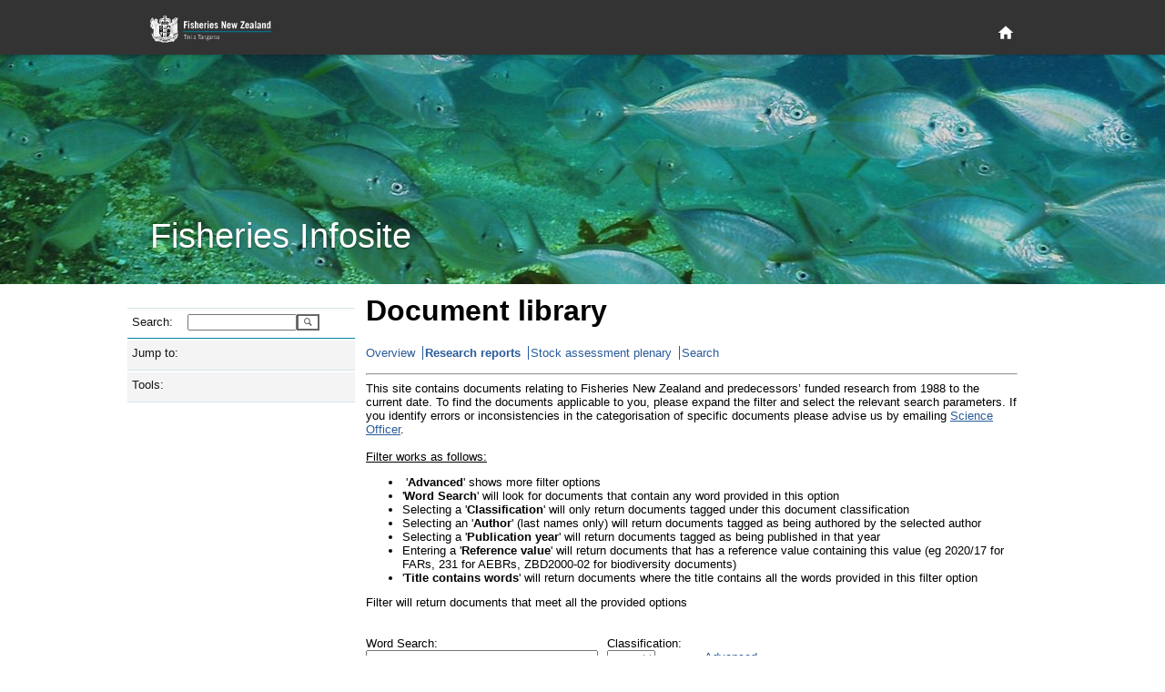

--- FILE ---
content_type: text/html; charset=utf-8
request_url: https://fs.fish.govt.nz/Page.aspx?pk=61&tk=209&filSC=Species%7CBAR&filAutoRun=1
body_size: 45255
content:

<!DOCTYPE html PUBLIC "-//W3C//DTD XHTML 1.0 Strict//EN" "http://www.w3.org/TR/xhtml1/DTD/xhtml1-strict.dtd">
<html xmlns="http://www.w3.org/1999/xhtml" xml:lang="en-nz" lang="en-nz">
	<head id="ctl00_Head1">
		     <!-- Google tag (gtag.js) -->
		<script async="true" src="https://www.googletagmanager.com/gtag/js?id=G-1HHK01NNWJ" type="text/javascript"></script>
		<title>
	Document library
</title><meta name="ROBOTS" content="index,follow" /><meta name="nzgls.publisher" content="New Zealand Ministry for Primary Industries" /><meta name="dc.title" content="New Zealand Ministry for Primary Industries Website" /><meta name="dc.description" content="New Zealand Ministry for Primary Industries Website" /><meta name="dc.identity" content="/en-nz/FCS/default.htm" /><meta name="dc.date.created" content="2009-01-01 10:54:12" /><meta name="dc.date.modified" content="2009-01-01 21:32:32" /><meta name="dc.language" content="en" /><link rel="stylesheet" href="App_Themes/English/fish.css" type="text/css" /><link rel="stylesheet" href="App_Themes/English/rebrand.css" type="text/css" />
		<!--[if IE]>
		<link id="ctl00_fishIECSS" rel="stylesheet" href="App_Themes/English/fishIE.css" type="text/css" />
		<![endif]--> 
		<!--[if lt IE 7]>
		<link id="ctl00_fishIE6CSS" rel="stylesheet" href="App_Themes/English/fishIE6.css" type="text/css" /><link id="ctl00_IEMenu6CSS" rel="stylesheet" href="App_Themes/English/IEMenu6.css" type="text/css" />
		<![endif]--> 
		<!--[if gte IE 7]>
		<link id="ctl00_fishIE7CSS" rel="stylesheet" href="App_Themes/English/fishIE7.css" type="text/css" />
		<![endif]--> 
	<style type="text/css">
	.ctl00_Header_uxHeaderMenu_uxMenu_0 { background-color:white;visibility:hidden;display:none;position:absolute;left:0px;top:0px; }
	.ctl00_Header_uxHeaderMenu_uxMenu_1 { text-decoration:none; }
	.ctl00_Header_uxHeaderMenu_uxMenu_2 {  }

</style></head>
	<body>
	    <div id="page-wrapper">
            
<header id="page-head" role="banner">
    <div class="wrapper">
        <h1>
        	<a href="http://www.mpi.govt.nz/fisheriesnz" title="Fisheries New Zealand Home Page">
            </a>
        </h1>
        <div id="page-head-utilities">
            <nav id="primary-nav" role="navigation">
                <a class="visuallyhidden" id="primary-nav-link"></a>
                <ul>
                    <li id="home-nav">
                        <a title="Home" href="/">
                            <svg fill="#ffffff" height="15" viewBox="0 0 48 48" width="15" xmlns="http://www.w3.org/2000/svg">
                                <path d="M20 40v-12h8v12h10v-16h6l-20-18-20 18h6v16z" />
                            </svg>
                        </a>
                    </li>
                </ul>
            </nav>
        </div>
    </div>
</header>
<section id="page-banner" >
    <header>
        <div class="wrapper">
            <h2>
                Fisheries Infosite
            </h2>
        </div>
    </header>
</section>


<div id="ctl00_Header_specialMenuContainer" class="HeaderBottomContainer" style="display:none;">
	<div class="HeaderBottomLeft">
   		<a id="ctl00_Header_uxTitle" alt="Fisheries New Zealand" class="HeaderLeftTitle" href="default.aspx"><img src="App_Themes/English/Images/nz-fisheries_bar2.gif" style="border-width:0px;" /></a>
	</div>
	<div class="HeaderBottomMenu">
		
<div class="HeaderMenuContainer">
	
<div class="HeaderMenu" id="ctl00_Header_uxHeaderMenu_uxMenu">
	<div class="AspNet-Menu-Horizontal">
			<ul class="AspNet-Menu">
				<li class="AspNet-Menu-Leaf">
					<a href="Page.aspx?pk=91" class="AspNet-Menu-Link">
						Home</a>
				</li>
				<li class="AspNet-Menu-WithChildren">
					<a href="Page.aspx?pk=45" class="AspNet-Menu-Link">
						Our fisheries</a>
					<ul>
						<li class="AspNet-Menu-Leaf">
							<a href="Page.aspx?pk=6" class="AspNet-Menu-Link">
								Species</a>
						</li>
						<li class="AspNet-Menu-Leaf">
							<a href="Page.aspx?pk=18" class="AspNet-Menu-Link">
								Environment</a>
						</li>
						<li class="AspNet-Menu-Leaf">
							<a href="Page.aspx?pk=4" class="AspNet-Menu-Link">
								Fishing</a>
						</li>
						<li class="AspNet-Menu-Leaf">
							<a href="Page.aspx?pk=16" class="AspNet-Menu-Link">
								Stock status</a>
						</li>
					</ul>
				</li>
				<li class="AspNet-Menu-WithChildren">
					<a href="Page.aspx?pk=92" class="AspNet-Menu-Link">
						Sector perspectives</a>
					<ul>
						<li class="AspNet-Menu-Leaf">
							<a href="Page.aspx?pk=130" class="AspNet-Menu-Link">
								Commercial</a>
						</li>
					</ul>
				</li>
				<li class="AspNet-Menu-WithChildren">
					<a href="Page.aspx?pk=13" class="AspNet-Menu-Link">
						Fisheries management</a>
					<ul>
						<li class="AspNet-Menu-Leaf">
							<a href="Page.aspx?pk=90" class="AspNet-Menu-Link">
								Outcomes</a>
						</li>
					</ul>
				</li>
				<li class="AspNet-Menu-WithChildren">
					<a href="Page.aspx?pk=95" class="AspNet-Menu-Link">
						Our place in the world</a>
					<ul>
						<li class="AspNet-Menu-Leaf">
							<a href="Page.aspx?pk=9" class="AspNet-Menu-Link">
								Foreign Trade</a>
						</li>
					</ul>
				</li>
			</ul>

	</div>
</div>
</div>

	</div>
</div>


<script type="text/javascript">
//<![CDATA[
	function ShowHideElement(c, i) {
		var x = document.getElementById(c);
		if (x.style.display == 'none') {
			i.src = 'App_Themes/English/Images/minus.gif';
			x.style.display = display = 'inline';
		}
		else {
			i.src = 'App_Themes/English/Images/plus.gif';
			x.style.display = display = 'none';
		}
	}
	
   /* For table rows */
	function ShowHide(ctl_id, img) {
	    var childRows = document.getElementsByName(ctl_id)
	    var i
	    var display
	    if (childRows.length == 0) { return; }
	    if (childRows[0].style.display == 'none') {
	        img.src = 'App_Themes/English/Images/minus.gif';
	        display = 'inline';
	    }
	    else {
	        img.src = 'App_Themes/English/Images/plus.gif';
	        display = 'none';
	    }
	    for (i = 0; i < childRows.length; i++) {
	        childRows[i].style.display = display;
	    }
	} 
   	
//]]>
</script>

            <div class="PageContainer" style="padding-bottom: 6rem">
			    <form method="post" action="Page.aspx?pk=61&amp;tk=209&amp;filSC=Species%7cBAR&amp;filAutoRun=1" id="aspnetForm">
<div>
<input type="hidden" name="__EVENTTARGET" id="__EVENTTARGET" value="" />
<input type="hidden" name="__EVENTARGUMENT" id="__EVENTARGUMENT" value="" />
<input type="hidden" name="__LASTFOCUS" id="__LASTFOCUS" value="" />
<input type="hidden" name="__VIEWSTATE" id="__VIEWSTATE" value="Vamm9yqKf10OvvatjnrwKICdsL9AfCjYdnlZ9Y+deuDA5FFtDyKFrFW54cp0FaPq/0ovuV5QCPPdB00c8EvDrJ5yLpm6TTcHCZaTpGIe/Z0QRHSF2hx0cXdOmrRKpOmtPUuSZR3zfPDymug2yBWuvrvFvsnax8KYTGYleHkQ/QdJIfp+TD9ZenhghErnK+Dy9WJ1b2Bo54VY9Bw7A6pdMu3f1Hnb4BIhu4YtSna05+4Px9Xjx1lHPF5+R4csTHBy2wVcbsgwqndzM9zvHBQCITSb2LwE7fK/H/0OhZK3drhjJPX3sYIXaL6jos83hiVou4hz5Ha5iZ9Gx7jzoxw/GnYLqGtPVk8Ut81vaFxlC7q1MzsUKs9CquYeZKm4My9C7+6RIeHTvv05mbc/jt85LnGX0zlO6VkcsZZZWaBoo4JOf1sO/AUKrCnniV56qwCCgoLgiIplL9ru63aIAXj9832IP9uCv+YWYvj3mkNfOqqrWunFxIhX6d9N9GZV6rLup7SMwbT/PVd9puVI26mpVx6KL4Gq5Jm6GLudH0Qcimek8sajR1CJQaIxsCYy/DsOJZm0NBNyucW6rgVrzuIOmupdV95tG9VqvRukdUBmB6xr7Cr86tBn7EbbinCp9dMRG557YfQbHU2Lh7/ssZbUnv6N0KYL5aAA/NiZRBSwUnIfQ8Q90cIrHdOWqNmkD/r3ipblyesXXcMad0H186ROk68YtH6j2Xq14RoGbThFg4AKda+eCpmbak8ttKsREwbYI1XmCg5yPAZ8mvzwkEIB2k9FZbeirUfBpSQvBtyaSPnwf8/Wk9QzjPMXv1RfPHgAjQ9Q2CDpNYv+8fvVOcVr+sTtG97E1FhsXLK/HM13t9sNVW2YLcjckYq0Oc//p1aPMnRNALp6HRyBSg9VLAEBR+NkBvHoay4lssHmc9v1o6Mwh8cwcEYUcTMihsN4v/[base64]/e7IDroPNgxIYJatp82yTmLpQR+h/kOgoYDledGxHi/dL0FVC8bKN0hHXMB4Q5QGyV9WVwHLepYY00maUtSdYG0CftPLN7m/Q+NvoJfdqh1hwhP7Wtrq/uVEzGsYl2UWRAaDh/o64cprbixuy9Fe7jXtozS9GXR5S+f1/jI97XnBMugCLYRznsobtQPvvaHN0FLxUn+tYmqzFyjdEIeakeE7y9uqFSktof92+7YZQZyxjr9VzqYNP2S5+pDt2XXVi3FfjPYU2uy5LpoitJUzNrY2ZDQmfUkBSqj3SCyOD3Pwa9pMTyIKQLX3P6GOUYr7ANfYqn7WjvoV5+JJ9Sm8gZigL/w4yWpdlRqbzYvB970zfIyoa8J7HYG9qjWUZGOkQoICsrLV+olrWLy98dLhQ6pmqZzD8vljemKBeSJeSXQQWSpERwj14YxigTwECAt3ZIafzn1QWXXKYb/4V7aOPs5VwLDIO8xcDXLhGvI/Q5/3+ErAPRJ/[base64]/GGfgmQ9n6xStcWZny1+L6Wmml6ctEi1JAWnyBG2UGA//Ywsn8krN+ZFkLmpqTY/tXxTXXS0/mCymXfnRToEvuIbp/1aqjr25vSkCicMgGsT3Md/k64TwMAm3xJwrBLJwfsnJ3FOr3gO3IlJAY9n7ss7FVnWbR9YLLkkY1+7xBZQI1F63pVuvOdiBYN4rbm3eUZQWG4raXfE8VLzHzLV/sXDX+FyuOOzBG4LYGfQb7Jg5QPyynFezgtS9W+NnMiAvXuVhYFfdaOej/bbvEYEg1Vu2Vtrnd+/Eswj0N3eX4CPcaF4eWtF58w/cjhkcyHpq5uznjE57tKgEeWBvdEp2NOcBB6ffU13Iu232MuINs5RHs6golXrZk/[base64]/DouTexW+2QnGT67Cdk6sRuE5lDjpslOeUEH82uNIVq5u99l+PtF4vZ82SANOKIsaNlOPGirKvWdIc+OPCqoExmEDrRLl/zFd8UDvGbsZuG299Oad2GsQ06seZ45oLcfJUzFKjkU7RSxvdL1lZ5ymOMHzPPzTCzAW4/WvRoaT1huH23KUwNFkd3U1LEsW12EJgrwQW/sJrfy1mZjj+5Pp5q7S6jwns0nYZpwArHQ071XEZNRE/SjSldUvekCxy7NMN9yv414kzHQRxJeRmaMJnJMUVMFFCWqsqKCXXWMARK/SIPpOP8PeBvu3FjcYfNSIMwMB716zb6oysSwx3V/[base64]/4RCoxrJSbRrCnrIXVQ67AFpV5HpEaDCtwnOnc33Wf97j/M0rz05nRC4ro6lODAFFkPTnrZL5pzVl2enMEVVKqlpQY8+8KLQB0tkD78aNr/pIakxtLBOQDuyA4JxV3dtJDvUSCX/qss2bI842lq51qpLqTmbeYPuO62BO4Kr/UbRzR/qX6oeLXkqkm5wClgpFlJjA/KBOLJVk97eAfXSIUPhSVSQHYlSYBKfQil1H0SFmYq3QPzKR0k/er6ToRD0noaYS9GiKD3Z7aLEcVCqm0HH84vbl2Ssto+zePPacK8WAX6AiZyq/lpRoBbWe8I/2h8k8mWz/PvJRaqXB3kJ75YgSEMhQX3DjDqm/[base64]/iRs0XZLSah96sM6pmy7sciC3/PBWV6OAm+sIQ9OjVfsuwd8r0QmNSrKgrLLLvHYRcmTZAX7LAUlXiiSfOyLZkk/dHnb2P1v44EmUmk7VdGYx0nztU8ISTEZFFK2hGVOBr73n6+8CjThsbJbLii0H5ii5XtcM9L1AZV/QPQB/Ci8vxx3VUz03k99EKympUVac75QfPPSqxvxavgt2wHONBwZ5o6xhHlXTKGpP2EQiSDHm0AfDEDMw7+e6aQLHIhtrqPZNOLFJzynvByQGcV7KtgC/E4lG/6OTzaePMq/D4YV4jKfXu6ifxLZ65FSQyan3DsEHr8zuA5OKnFS3UQKu71+y1fk46Q0BNSSieUnsVc1jWq/lyS5R1vzmmed1CKirlz4r7zfUcPhXf7DaSzMnN+/Y9k/Q/ZNaihXxsC+Bn8K3O2/TFVCmg4mwZBU4ZVfN201osNr4amVBIIX2OUa+LXMTcUIUq4lL50zX71vlJa0CS5lLHfWlL20nIGL8il2V+rBP7zia8M9ugxC00VBlhlOJjuzr7He/3RiVGSYJrsXrg9QaGD3sSJ84wyJetFnk/rwc3S3+8xhkazvrsDx1GLRI5uxFzGybygaLgD1Sgsm2nGdZ0LxS0gnaJU5B4ST/PdS41YABojc9dMkWHh4FKPdk0N9tztj4M1IupQCYg7q5Q/AAi/xnfcTioxfw32LnEO7daywWbefLGPB3o66ntwOetGmMUQ9EQNxaAduW24+Hlr5rDEwHjlMMlmJ4wqY2L+oDaKYRqEH5qPuWTGLy7iJ9hBq7+H//NZO0LevlmimWCCZzp/UYULO56IzjKqdxAgPZgKY1vHAw/ODUV0Bdzltqi1iPp0JrQE/b6EK4mETWbq8FU/Zsx+CZ3+mXlTXHh6hpWXKC0YWG9B9njOtbd30DKiIeI66cXCQP6bjsrsQY7liPoT8YFn+IUCOGZmAh7KDjRIK4f7Vqt38Da5/vw2c3E4tOgUDGi54gYIN9hGjIGfBGPeJUeacB0R1dLEiBrqz/J2+Hn08gmT/PY4m74BGwKC5Ocs9sPwSdg7BJvQRYh6bnc8bspF86VO2GJxszBtCOPeyeGgoOu6ayKazZnAriN4MKd9doE06wd76WhRyxp2ryi+bS3ASHlnLGQPlG1q6aAu9QYSMEAiO/aDkKoYEXGpvxwtVroLh8W4vE73trF2w7lIgKKjANg0OO6tTZfE7g17sCypAcEgBeaOgMkgk4ZTeyZ2FDDlWULzO8lrwCAHxkZq1KvSseFCat5G9txfbPwopuvHyvYh8X7eDM4VoIOzX8O5ylZcUMuXtnrdG92BERveiGfmcoiUZCA2HK2j9XwtVVTl2ir6y/osZhI0lKQuyUdwz6KJb7oozk5f1GtXcIM4/U6yhg9/mHXGnfc3jbB3GkQOPJ4aQl3k8gs98THfzl2UkpbljNsZ/aXCLix6D0POmngl3gZi700iXAyCbzI62VPTGXdoeU2H+I18XXM6oY1JxpyMVUjYfm8M7t8NBnNHLAaoUkJSCkTXBOhNSXKobFEDVMl+IgVQzncOv8h091MrlG+/YYKaHYiukV426XyvTstzGrWjZyWP1Io8M6nLgzd2s8jNpTlnG/oKyehTPQ/nUsQR1gfAhlmm0HwzTrBGs37ozjhRh7gV+ZzJDh6ZNQZxwlbKZlMKn4I6sN3rG97FpUrNRHowOUsvyDoNqB2YQiGmiAUbH0w9WHOG3BXVx8jqJHQByxsBfVPUGPYtODyefhrgaajx/tVGnjESRGrM5BcLDwjVrT92jwFf8qnyasu16Rj/5f16bEr1gjZ1J45+p2v9VbOF2gUPs4xD40u6youGt3+/X60N242SGv59bmm6UyXMxdNkTRHpIZbX5MsBIoRiEqg9EF6p6h7AnZzrch5X6pBrrTBYKy+Wkd6M6zFTrKW8NYZTQTwH/ltwBBPRTOHfH/tFc8MkSpLjLqWccv8SDv+YI3z6oIn1F/XpW86dh/em70EAxS1M2oQ9KuSPF0qQR2xkAv9nYPyUftq02PLcUV6cu1JTRZ+66AOjy8C7WD+YbL+deL98iEZwdtLgReS8nB6u5H+lGiTFEJM4hn3RHCDY6HuSaHW5VZGl6JlkpXvYprYEMAJrOcRuU9St6my0/lscZyeWKFFQipFnuci31vDvSDDlbtmEzBMsXnb+uoJxmKT7fS6AcAchaoB/[base64]/bnkSyxylPcqAe8Iabl9nOY+Rh05sydW/uU6icys6ZL/wX7LfO+gISEJlLNq1fEvzO65J8X7aPjr4+G/mjlPxs0tN2RQlJeoiTn66RC4MqVoZcVDSiGPpMyfS//+zaqmX0irwP+T7oT5aNi1SBJQmkkpkP0gzTaetkp83I/uSNkLuU0peobxvEinFGCEUpguDff3L+q3/PwYV886O/[base64]/yVWNEl7OCRm9qgiwntodE5pFhVtChD07+NFXCpCSYNbpdtEavAR2ERqt1k5wp20STwS8GTqeR8I1Pzvhha+exHQ8vEkfyYNAMukFbLeTi7jwVnLqh4Sxr9HuX9aibxtlHhwevY70jdHbIcDshJ5KX9ASDYoWLp1/LGjnF/PLAIxgPtt7/C4y8v85pfWUcCgZ6zYg8AxlygSZmtQRGEQmeMuEYeoY2/b/Px/RFUqtDQZvegwUakN+6R9J0mXinE4ryn/d3zuXiQ+Zvx60Y+7N15fOyFwdnMgHKYUAB5q/RHDfQ6Vulb28l6Cdu7eW8iDpz6koJLe4aKRlDAkpgAmz++OupdPP3hoOOgWCdTvFnnJpEn5IGLJqoaPvsEQhm1Phd1aFH80qbFOFLSGVnWt6PMEnoCArM1/5SSd/xMzjHrcra1I84WejNGW7Y3wRZSWLv2T4rkOPxMIvKjlyo2GLwSk3W5OA7/52lY8J5Plwi2zziNuYUi4d2W/ORaeZqyV1NcPCBtbPyX/oRfn6ClfT/qYY2FrjHxr02A9aQGBy83TQxllovIt64ONjgfp3gjMuI+J35oUOIoxxDNnHDilJbS65HAtjEUj1PMK1Cr5MKTcHVTVVwBEOLBpa0UDmcXYEjqkiRAdBU2oKUloDqsjLlYLi4PouQEvpKc/YcnqljfdWS4DZKWCfmjKeJZZEGLYaYiKv7m/x5KD0Y3pDDGPh5rsiThi9FG31R/ls8rdBeyiUJJr0QD2eUdkpNwCmaZlG1Q6UtFJ7AGQP9HQgjQEpMC1SQEFAr2YqRwX28uAaj7YqkTeKRLHoWH4xsteFLn8gKI7FvCq1J1aWw/[base64]/wknxSsx4sGfBw+/gGWGYBrn/nhKsiucbenQxYG474EPNc1338y+lnvGTVET6+fq5sF4J/c4PQ1H34I+BHYlE0Plm8NGQbym57iEdRGUBT/nyErDDjV/SQ36xjOjztnOsPPPdCZH357kKLeN2JCFVo5nMy7Ag+PVsK55V20w8KIAvQMD8mDcw8C1yqE22IW8U7hipAkaannUengpDPMLi/WHXHPa/QhjKVpuHCayBl2A+nF1ieL2dwJFzwfNMOaRhLoWdEAlYfFknIqVzgmnnXHRwO4Vuasa2MUcdtAc6XRqelVBrJzXFI+fukY+xewY4LlqgW7U2uCsHPz6pU7x2dGmVre8xmHiKs4UbD1BpCnMXU/gStGWnq1tIe5GaIhR2oaS4FzQWS8+9ln3Zi9z2WZsQ9zdYoKtC7Yha8FK1O4l9J7TkgJwp+odoPSaBJzA6+OlgXmddozG6SQq3++gKclXBosJ52YElRYMgoUfvTDlYTLLCoaUwjXGrbprMDEbGfc/Rn2oZ9esTcQPyYs5kkXMmv50KC+HtmfsDdX5OBKVt8ziatgv0feCN7zDngWGMjjmIAYcbnbaZiYDO2e4cGKYP57DtJB/+CN+HGqTKaMJFjhqGBtKEpwwtLCnJb78ass+k7A89uxEGA65+JycF1eEVvNMKnwCJktCADt69rFkz55aQ+6zd8c/whDvESyMDGzr4J2Q47nGNWn3XlabV41iXte5d1XELg2IvJOfN6/btNZl1NOr+N69nxW0PFlbcXiimDmfx+BUkuoA1xPfEewQamzYP5FztgYkka7FrdVafnhDOo/scVlszA2ojk/7Hf5e6Lm5jpw+8xrDeYTo9X3oGiyDN81DqmLJfIqqLvi8nwcaaRVYv5AIri4U1idr+8tqcPqk/mEBMxDmNa7JD6p67P91W4I8PrO0I+K3039zHlKqP3padgK7nQlZqGnr+ecHExtH6gtFh/rjp3R7Y5rXUn8BHobRcDE/+VNSYYvTiwcOOSxLqKAXz8MMItXaLq0eMIWMbc8woyDZN2GJ+ofnKrOrmNkKTFuXtF98ETH6tuWRub+p5gm2AhdlQaKWPBE5wPpOZrnWWd5am9sDTijTOa2X0jTPBbHY2BGFRuINebU5uEcpXQerrveCfjXsyuvaH6gW0S5CUgCuB1SDvlsGgDFPFVC81f/PnywLfsclJRv52a9aPlOQi8SF9aqY2X1LvV8SVaH3i7zBSiYweHalHAqczugYJaxYLB4WMQZJLbqiDbFnoDM4522tudazsdh9Biz0jTYtR/2siS0kFT8n/hy+28rLfryLQ8t7j9r0s+VCV7GlmtDwbGYTKaRSg8zl1+yBRch3/tdMB+SAqwh6Th2cra5BfzPkrBZVdAIlOiavT2l/v71BEogYVwosyLJtNaT3TJh9Ssm4j7JT/HJHyN73c+1mCoUdsrPwVijR88r4Oo1EbgEW5AXl8mUgIVMOSRZVzVq5GQ0D9ZmKuN+m1i2kD6x/6au/y8kGXp00ebMtwabnUPe0iUXkApTMmcpXoUstM4vkcF8UjGtBGlWFzxYgX2vUuyeHYd5icRt2pjKQMlWqFU1MDfHjHjzSGu/48rWGPxEUTnC1vVdXmrRX80D31V3edDaKINwYImFS+ZPAc0FQBW31QIwxhqoyGVgAv/NEkZFXQSs4DKWYkdD61sytn5+NQzJKpI0e9dvW9CaZMyDh1cuWYtTFjgu9hHV658jH1ujyD7BjMsJJ3dWSfU1K8mV0woj7ZOCzN6aZKpIFcvVlOAu7CiHAXKf0q8VpcAaCP2Q5kGGRlKoNCzTuO+O6s0C/rkhIve8NXox2FZNzaQeZIVb/c7fsFx6ZHD4UTJebPvBJ2pCWeqGokaCtv24n0g9iHeTFOdP9zz4sIk+tJTpo3kle9MLwn4xtZQ2gbopK9RjjnNuSnY+Xr+UGlfUnm2ZV3yI9VeAXx+B1PwDj7CZuvEIdtj2JmYBLmL9FmWVY9k/6EOzy1ye49g8gfoDmGXTwdVO6hN8iasuVNAHbxBUlL9JEMsvR0Dh0Ie5qnEgMVnZdCKkgZQyLF073lug2z9FkawfxFUmwQIQ7DuY4moHWSlkJ+usqD6qlxL7eu/lywg9cxQ4OU5xAeuntJFvh9RdiEYu3fHzESiS/aS7XVaMMSoz4wuYhPaQ4Xh1JJk1NXhjbc/wFkvd9DLWztPMWvNNpqE/YLRQGoKxS9QmRprXLb6vvZm47nY1BQsXaNKkqv+AVpY+vkhAuHKLMh3rYEBpkDRQOnI7VNZvR7hJnVmxKa0MzK0GWo2/2nVKoI5z+vUxDkF2pFRcdgcI604qDGdmB/4IFPsBQi2GUkI+VeZXn1rzOEYr6xCcKgzcY9VcNN7Sh4pTL7HCtWOHKTmall3hla50NZ2TaJsviWHYXxJcHLfBqJr3RiKuN1KVXbW7S5RCpBpPlHg1eeKPSFslDnthUk2u9AKFs5CHlemegePNJoS91EUcn7WwgN9wIvqx4MBZHd/wTuxJ40b1Tboh7BU1DB1AQBeHmdcMYBsCj63TrcebMi2V915T1O9FbotieeZ2hemnQfLa+2m9831JZO7BSjRLjAZmV988I2VuRdyFI99AMclyKWIqVYcW/DJPuoITi3OxhwQ+9MF//xiRtwdsmOdFHOM2ifY8J3pjDx9ByhZD2ba91NobRr6gm/eI6emgrBlMM26lfl/le8HnvS3pmcjHFw5on4odz3n3aMPHUAO5BT7u0dVoR1hQvkDfiiaur+K6XnBHBhM4rdFq7Mnqo/4MbvqgWLc2bV/XyyajyTIoJCqNzsRdqP7+uq6R9MJdSjbZCDs7GSpUJzzvk6oFi2guJ3xyqi3LV/XBkfdw/MaCsioFLqGNm3bFTnDlvM4L/0dZpWm/q/lD5d2u2DHjTfvSIp1ZmMEw7ZFG/C0ZODPeY5Jdpy8jKfLsfxsKyiFg97TZ1dq45V06s5LwC7gGS2FrmHM7cYs8egOCpc/S+LHfYKkieoH6Kz1jyjCpzpxa1ztVTwF+X3MSVMug7E0fTPR2PWO44c18WYNR2Pex3uIvL2AXAAf2Y0Ve3YTfxRBgLobw+xSbyFS/+vEJIzj087vkZUrymSxD+0Sz3bxrUMAgZ7Sge8+kxoiqB//TbAew5Iu0xcCKYkJz4baJ3+3tbSO+63VRVu41J2ZBjFIcjvUV28IxLXZQiqXpaGbxQgEqi3k2J6RIX+39f7ywO61p4ouIIqIOD/ZA82n/7OXy0eEcpOICNG2CMJHum3+nL1uWK4/JJwu+CLnB4ndKoVd8u4Nj5SKgnjg9PFwOUYQh0KqJvvYAa25RBSjPlAybSvARFJDUG7pynun2gvozMqAnrELyGE2aBHzcHw+TJTvPUeLij+exai5U+deqbWfS9E+MVf/F0CaOX3gi7+lEnlAe0UdUvi/1SaxDr+xVct5wgC8o3ev/ZccMH5XUpaZU0ckYbFol8jaYpX3WlsJi1bp2R1XVkh46MElTW3sjDFzt6vvaQCSl911Gk73YEciziWfnQUwDUoo3kpYf4ougF0vGzLVgLQu/ueyGA/svXNoydmZcNcUZAr43S8IxBq1p1KTXqDv9MM3+xzmYnS9TBeZ3mVm2JXUE2UhtzkOsrPD4t3M8BRK+KwiTCOQUUEevyJLJmcud3sjZ9sJ7jBjkTwxH3KOg2YzEzx/1V/iRDY2Lj0e+/7y7ve2OsZX+GJbC8eoIldebgiiM7puFFOLlDDHHe8WTnucRfKGlS9VmccGZ+hmVf36q9DWG4IUQjtEkvg+rh3mwuUARQl/7sWvS6i7SkLzURQxcy6kfEpbTP6pHcm+T4WQy5o6374okevlW9LUkvFvVrL1JIpa2wtdSi1Bjo3Mad+anDFsHw0L6RTAvhDjABW/HGHrOqqCmne1J5bgETaO4D921dhEwH5XOriPkqool/7+AOhz7mRN+SiMZwocqwiS1fwO0mtMSiN14r6oaFEBi2yhR6WFMLsqMQPbf/95xunwinLFzVkcpO7KgJsy/XpqPESik63W6U+D5QER77eYo1RDxTbQuI/TZPnCrS8i6SleiTbiPSpTvARTkfjEacKtbXoNt8R81v/Lf80dlCJ/RxUAgKcSSTEXEOsEkLhXRiI0eBUeIG0/ma+gdoHzqxK69ffq4BjgpZsuBliweo9EAtIM7GonmlTOaftXS3HnTqVNwEAngflnytdkUshNBoIlViEtGndEtoLQdjTqS/[base64]/eOj4SYl4TQJWfVISiJjyKrghi/m6JIPOfjzPv7y3rp/H8Uy7qzwQoJqNY4ezrVgAD8mSH5RZ5XFpxnyHDVXlHgfdVe5uHSTVABMGlYlE4UlmaQFKWsdss9wOyirraabyx9Nw9bJNe/NXKrCsTb6r9Ruc2vWaAljjCRXN9/cxoFVJD5IEX+vBMyvBNufDuaZAKJQ1pQNvBp2wst/L5L32sGSmLymwZFQTOwjVhLymknvAzo5zm2hlntLFgXDf45nyt9KGqQeVwddL4AouD8ChkFbPknjv6+V+jbJNtqw1CCT2OmMVBZCZ8aC7rkyu9yu9rJEVGUXeDVQyIKkhTnrcKcePfCQ2GkRg/eKnQ2ddGecmQ0r/7GzaSQEPb0mRWJRilbKeFAzf3Bv4svg8k/tHAI9d5vh6AOAVVtVRJGK+EL0v+9N6JgO27LLwWrbfDpH7bjwC+cN8UwbU73r/muH6j02jrj9VO7ZA5yIg/nJT4VkrNNIk/vkikD9UsYv+etvR+KdXNC6yUycTAy1jIyPnRzarfNkdXWlIoCUn8H9Xf5XMk746R6E34x5T6bEgdkT18vGbgJOUvV06QJoHioFCIgfUQu/gSO+8t5mqjtEaWjTV2oheWiyPodK4I4Kkrr9hZS/baps2HH5Qn41xI6fZsKUJIkyporH/BH6xJ5EuNyLG341BqYUIUxb1k27mlQmfMb+44I8lZZpFjqJGuV+aIdA8jt3TgQMS4s/1nGAcs1/86c502I0llTbD4aJVpIqPahftbliZQYo9HRy9Kz5ljroniEmjPQpy/4XeDmhUCbWLxGQJGynuSmf4+7u3F13upj4dIKeHYgOorOL0H647HRQDn5IvQS/E6H79aLLyZ54kk8hQF6kWtI6oI/jiAL22Bgr+pEgX8kfqoKN5rSTZDL2YmCRL9+yEKa7C1BN8nvefMn7bWe9VoCsT4Mv86/WOlYEkk8+Xn8J+7l1T67+sZ565P/9Zb1KBh5GuMbarG4nZlNM6itj5zAhLzmuZXELppMHv1QXJrRatVpinqND5h7cN2JTGezvgBeV6K3i8ipsaeRvVVsNNOuBIEwljbq8gGskM6A4MSYHtFLktKVfYNdeY+F9PYUpHkXh+KW7tdJKjnEzdgTT5aUt6EakfwEOvCrccAewYBku7KapB3/kwulqFh9R3wKcidEINZ2mOR1dO1NBPucrhXOLgIJBha4r0WpESkAvZgQcUAuLa+BRVbg/9ZB+GthXdJXgZCb/jLJckflIqUgloGE7kTwwWIWlRUiACKEUQ7PlPWQfdFovyPiMKgDXuhUyl7YjPhwsJNOOweDCrv5PBztSkh6MByhM28up7+Nav1+utKgsxj2GV6i/25RiHqcAL9qSmXU8TBm34+3S0dNpD5clEOZNPZp5h5zkgLtr3Gqw0FvlakwD6dKoe+PFLyH+9uyZJzkS+4d9NHrx7s+ldWc1ZUfrsZWooWR3GnAyj7wTXDZJT42Zm+LCkbBzYbTkO5UDWetuS3v+/6I2vWrxT0kdiuAjGzPJm22s2EJR4U2wYx3kFCEe+iaxHnR/hclmK4WlMTAKoDBz+NhSftMhqfesVVRFzoqqC1esK3QLU+LNykH8nG4MpqoYTeKm/oiI8C9ApbWw7/4O6iwg5nv8/FkXKNYDyW4p8Y9GVXJsXW4YLH722A1htoFgnWDa+qZdB104Hbn89CJ84h/UrtVqW4CmwsQJwVrKhhOZ0gsDMqfXQ853Oiua9XZ+qoRLSf4JRBbPPXuF1h1y8I9/h/Zg82JF4fcQTOBYLHZ1QWOo1Hea3rTnjARYv4Hic+WnZCuOCM+Pww4HxV8tC9r2IoKsAm3KYH/tMJpLpQA2BSLyGKqg4g5D//o4rpwiQho/YWGRYiHK9jqjNS0BLtWKZD87NmjH1VvkC2LAPEWc8/1lye7+dAI+FNUorLOeSIEDj1RSqYjjgi/1zRNaxJfBgZkoM/Ac31iakvpcIwomFB4ty+bypGPf+5GOWeXqi5lV/GSuUAm22WqAYds90EbK/kyv1BXcCXwzBc85xmD2lPOyALr0aWY0UZSrdJaPJ3zcdDtA/NI5dMWsKTraXXmBue8VDDdAZiLre09aGLMdtekFsK20rQG9x/bsfVNZhpR3OurBCWqwDc8N3gRVDlb8MGoQClWe2C+Xsk38llNBrrURCQlgHQNOW0PUsLvkiUOwC59xXZKNyOn0imCQdYdbgJA+lgRe6SVw2kSgMT+DmCIxsOLoQctJPd6tNsB5Ulk4fzu9pzzMtopI5BVUdDySxw13bQgsu0v8RLvkUpe+hi1wR9UW/d5f5nInnjfDdgwIHB/Loynr3kgt+qPEsOduY+qB2zlPH4vJ41r6k6gVXl/taoOAxY1FV33a+kLjoDmBua4UK8VrtZ3/iJVokSbg96nIidMRDI0F2uvHKm4/Ywn1Av/kakqiB+yz/HtgoQ1GPRg0qYgSABHzRrPdjUEYWP8j3UhG2Xgi6b7/cHKuwv9+gKMi2J/nYjWaPMn7IQt5N+n7Ijz5oLHbsBdWiUe9mVHYRnJd8jJfFnkJ9qfEqmhUjDAg6O4z+suBKkVmHWXvPLz/Y6PoVZwW/L5ckJQ/G3ilA/pUVxc3SK1D8LTcDdmDfuhhk0tIHJBxzzcN3kL3qeDDB/WO0kmTMrAK9EswBG5xlR48YeqpFwqgl07i/wko86own45eaO/8bvB9iy0bC05jxTejBuVGIhC9rlQtsd5GeV0b911HHl5MONUvcl/N4onueYHlGOPc7RJPiQE/kN20khPRg0idSK3pxO2zrI2T78/6afwHQA0Or/qB0B1gzlVdPxZGJ6SxevoxGBk4Owou/yC30VGjZkn4hJVmtMndGOX8O5DuwuQVtGWab7zgN+7IvmiJJCMGXuBo5wR5TlHkOxIQ4ljZ9HFIvWpdedqzu81nCxElGepvsLapHhW3ml3lAwtZWncWPXGcBuMQES2SJbSMjhSxoQOH52QGztSQ9EmzoJ3uAXdNYYmmgI+O2t7yH6ovaef1+8lcwud/0pTDnIKnloI1RrWIQs0++YrlHHY8IgTFI6f08XxOxWMVYhlnK54zn/sJvRqF/9Kdf52b/rpE/INLS3pRlg8NM/M2wtqd0GmQFul+844k0WPl5ybMtfkzHS4EZSEzuFaO757USbxAL6qTvusVb6L4SqSAlkQ0gb/o9aalLKKaGtSGo9/GBT70L+tCjLMsRX8WDgyAiGr8axwvLlb+4cIVQ6OfDJIuhqLfkivBcNdoJ2AtoTVTdzoCarXgsJekmzpVzju9cDQMVqBIhZlZFtxgNtqb5QifXVorF/KGDjR9isEpO8kSF+BtO4tBqGf8tnWViPMsZAklmL0M6cIVkEKJsDbD4pqb+rw7AlA79tTpNmciKme7XPBAO9f14PepFpomSoxQteygmfVSj04HrVG2SAPU3NEDASdPwkSAuO07oTNvAgWo/CRob6DaMDoFq8dKyVCCfYAT997wkNw03Me+zh2acg0UOjf8Nd8H3o4AryUs1nKx2YUgiADJQeV0nK3KoSB3t7Vx0RJbeyH7YxZtBs0ghq50eUO9Cwp7MKsCMsCEunyRo/sd1tT2C5w7PFB1LHvq5dKuDieenHxQyAMpHFXyb30rSpUPIN2LkmhivJ/ODsi81NSEClBi1cbm3JXjiUTCR9L4th99FXCDe2quEebuXAw22f2CzTzZTsT4zFgy0iURydWdfJBv+hOefK+dbb/g9d8TwZHUViWc80l/gjReTw+cpYTrb+Qvsr3bJ5D0H252LO3fnkpMuizcXn6KJE4aZ7SXqLOyVSpjvjYPu68dUwZwqPt6MAYmejrPZK3d/20QlO1sdEsuepyPsRkV7XuphhkQ6oe9bQQKq6ZWsQ4aHRRTNxylkRGYHQNAHZ76EyWnTu6Dd8U+NpoEZkh/LdcSzEfm1kt4snrNb5gFFlA6qeOEOtkqzp6fXMC99RWodBXvCiicX1IMHSFNamP2ldTBZngkGRoerZ3ncdjUjFQELnD0AvOy6QLC/aH05+MwOeAIJYlvY6YAlyBfw8YMMBGTMv5WkbGPMIRCZkvZ0iClABeibzwTqwuRcssd/wum35CovV5NieifKwaWSvqYcIimbK9zDLSco5yWqW28gR+UNDdQ1+KeSLCo8X70XaEhrUmV20pNFKWy1hCw1lGMZh/0egshIYlgd7ungy5dfjHzvR6NZA97WCW7Zr/GR45pPHe0jQIGVYbHjMIF3YR4th3ct3ey//j3O95vWXWZsQwTMA7K1aOjElJVBHk5LoaVCmcUuUndLSM+EvPoSneb9L7iD7DW1mMQVXtXUWTtzZ2Uxm0UN3K3CE5ZcyAN6DIUd4PbR04Y4G0yJiUBLf2ZwWDPnN3A/NGdUh0UXh0GRzNZhlOvRioyPF4UJ0plLr5x29ljRw0J70FqmIHPAZMRmbHFzJx+wDeZ2xUBeGfymRd6b03SNwzM7lKZVllZcLQZsuIfBeRSxpYfBtrloX+oCnZ3PzmX3hAKIYkXYjKFVNcuxx5VN+YJGOM5eRTL2ODmEGHk0hfWYXixLFWpOSadhX+fla/FCt3c9KEIrERmpPIWvIZEzaeFgoIrrNJkj275kdtpyqnikjlYoZ3Li9SwI65xQn0v4gLfWv8+s5ENDBvVwBi2gxguJoibJqHT5QocYC/AqzVZQr5mxyQzhYHR0Pk+X112VjeZXaSQKcig0y6FOUNSZ8RjRBPzV8kd4DU+YxqNQfCkGDb7g3OrpdnJsSPg2w6T2shrVrts5HjTIe4zxxpmzb3pPxddIkpqI5VoaE+/wjKCEdhq1DSgKk3hCYaRcYB2RTn2zeQmycOpq3ULMMEP2zCbLTwa6aOygrtkMWJaQ8E2ubnJIIX+C5Qre85LdQ4RsvCH5boOH/XfwTfbF7XfQ1a93T8qPrVKnV1a5S3/RfRQErmstMT9ZvcDtOEvD1jVeoPtB+m4aoWI9/K2bia8wuAvZ7+MxfUbvIjBhWhguavU69WtBrCWUH7kU/Jk0HDKcJGPEgd/53up5Dnd8wVuQ8+vKhiqFs7AL2bk7oNKH1oMaaeSB7PR4Hp+V0+CseCtYwIJ8EcMTP2j5gDGhmrmjC/F8Sgqy+t1ovCJZ8gOQYWhv4ozZe+LRKp/bNPkqFFvUpe/+62UutoyVIRjQvutGkQx3VZJPZK0DqxfDG7+6Q0mvNK/fZ82wnuVfyZhB9ZFljywp1WccbypOG6ZknuleXEHeboM6vL1mCvmh1tQ5IkT7IFzReBL/[base64]/KDSZ5+nauXMNuVVUMryTNDsDmfXgPONXbmxfnfdtjBW34lhpqPJOMFX1nG2om/GLHt5yJyef5baJQel0jtpc0tjkyzluPRgfORg8cOIEfwN0+0oO/Ap00WEAH5UUpbGNH2nARbPMHp0OhMQ8/w0gz4HNZ3/[base64]/f/FPsrbv8wx9PJKbF5lRWTND34wfy1IgKbUbjtg3rHmMkw8vADgg6pEbVgEQPTD29pXZhUh70UL/+xp8XeVNMdTqCb2tDovyFNgXtlbLHCNE8/wft4GsDJBntABEPpmsH1/hXejqQ4O+j9ZaQWTYwqfcL+gs6kPCTha2AgUk5o46teoiID5dgt301x0E7okezh08UfYVb1u7SIzDcmh6AVHKE864y5Vb0UVcqiCFerrsT8Stj3+g0GijXjuQsqDNXucj8Hj+ezCgN9pJ81YDciuiQtJPRvfV1HuNh2EvEDHvuVUjGVtYAd76E5e/FbLXcSPngfz7qhBX1LKaUy1l1ks5VW+qfXoxPoxYzsaH1Y02OjZO0BEalVTVhPkh9H8tqp40KM2DJZvi4YIz98PFcBWaik1TIzGjsllE3rgY/3QFHDjv+wqJLf+hvlSewwTDkY3XRoOKyAcd60x9rd1qksMG19MpEqH1Rxun7zXfitmMarivP4ne52BwUHPpf7W8DdZPuGmPfTeic56E0rjEqFwdCuT2gCisYjzGUX8S6YO2GTv71IvJy+S7ZemWK/3A0eeaWKHMfRPcA07ZRc888Pfq8nbdl0dQGHhpuF8Fw6sCIJfLnhoHAymFnWhaEgCdi0n6t3OGYJs51A0vWfqh5uh1V/LITHtsGTwyR8v/CQ11zZYKmID8H8kzk2p1HFgKcdtj8nyNZF3une0+hExQa3UUIKaeSd3/2usSs5lctJscH5YeKrdJmMUgnfWmwTFKqFzmRxLb9eSepo2wBz3UAJUhP/7k2cPBLnqeCQA4qsB+o5wOVDQNI+op10XgUcRaaqPQhTSZ/RBctceAM1i2AA8+qpqLU/D0iI/1x5Tz/oaFyKCr7QxILvRU8fXKPtgLl1mFufd3UMZKYsNeQo5z/JL6lTj8XVzYYp1KfUjb4wCaat0fPo2SJSN+n6RyIf28MOaAFh2XA3tejrTeHueYKM6KM0UEKomncfiCc7KHC+q5j/2h0ySZjOZ35y8KlQI77x6oZXEOp1d4nT1GrGjIJe3l5jyxFJSNN/8ry1FGhYWieV3SgSyLCmbX1cqepXZqWNUzu/BTB8hcYcnTVVlZbaLp2FKjXg8BW3dscTjOoq26ePqtvg3bd9uncujzVfFkakDc4odF0eICHqS3fAU12l3oLsrwabGLZsbn9V770mwWtkWgvcG8+cQjC59NxkkIS/l0IGVtgy2uJHbnWu4tNN0ctGVYcuWbPYiyMgZDJqsSWHVj5ib8rtVZxgxAEk3LojzDwXaPASY0qmdNUdJmki/3ryjP5jy676+2lJBNt2C2SoLu24ATpXCmahvD7bovVnJ4sxgF9r9FY32g5B7OFQbr+rA5TMRfEbkcHs4EbZViOxBNkOXZ/3+aMq1qsFWDBCtok0cRpxugLWfCZUGSY7awz7QUrRM5aiLbWg8igMgD7lkAX5kUs/HqpkXHFh9C4TFYPNIdWllII5MzORVWCxj8RAeXBaUaT6iMkjmkfGyngeEbss4FBtYsC6eBOJ0jYYK/XF8y/85t7r7Dpu5NbFoDsc4rmiuzA8IYuNQ4Z8v2Yeox7CPyTmWIqXcSoL//0X1yZezg/Iw99wcI+BJwopsDnIJljbD1354+n2EPelOM79ijqkWfsozudHJMm/R5VHmKz/e30VV1PQhn+JaQvKhOMwWRAfRnRjH6TUNB77UUgLT5oGp5Keo7RwK8C+zd3PqK4yfDNUOnwMwYbkZixSdtDRBPG3DeLgmV0odB6ep+ebh0/NutJhVeirKJ1skbAiIfqJo2r0kNBV3UKZq6o3RxEVbtvqgerFhDEMyCsf6BrBS3gUr+Au4eMxjWgHH4BjQnF49gL08vwpEi7lYmNqmuJ0YXgLDh94bQb2WmymGwAclZInq/Qu79UGby2FABEtmfJQ8PF0sTRbzq3XHGjwnB4p2VLD1r4AxE+iPbfcqgDV/WCNREvjYpf8J/NoYf1uQ0Av+Ixmp2S9CrEFrMVogsvf3+5Jk2mrSN9nAIOY2cQe7Qj6ggnVwfZcwQW99czYx/iUF7apUnpOa5xJsIe2L0yhqSs2z17rIFeE182m53la15lo/vOEiO45QoDDBznSMz53YnlMfzEt/hODagFBSa0ZUpndYYHJoMuqXf5kx9o3OtzrcvyE5ke7nMLwJZgdAmEYoMAwWerIbzj7sX2ajYzPG1soOTSR0OnMVJ9dRqaE1cUH28YZ1JdDzNsHnPcNi8Vz7lUQnXhDyUW5IpC+cG8G9gvHnZ73F5XmnHLnzQl0ekgBcn6JENOKwH/cu0Y4ukBZTKwFXWQbjsf2ueu/LoS3SV3qtbGElRgEJ81wR/6K2DrgJqQjSojvaz2rNDoc7YLfVpMcKKbZJHrIUh0FCsOW/JmYada9jDBZcs0iHcFjOcypZqX575l0V+PgWu3cthflfqiPgbPIYPxDtznIGBohoqeXGKPqVgLqTxCiY4VN9pOmdad7G7wiWfQTnfXW7ijBMsfdlaBM/oGSPKkLvLrt+A+31lI479G7D7ZN/niNCbrebpVeNhNdzY4lTJMscPzTUfY4Ly+Q5Mw7iRsVxrE+uMoJ+T3KB9ZAtmKVSTmAdYIYaGnuACrwNMVhHc47vhYq0ixeMjqfAYPgOKMKFLI0phtC+d3coUJpPhwo7qQ9AqpJKdcI09lF5RsEtUAU6Z/bTK9qlXN455M8xphs86A7RWMSPvgn4hFnKaqV9WXh/R71Zl2z0YvANT8FBtSTjgL0uM8elFZhgdFM78EhoC1nrs34coMpGSEVWJoeCtlaDTagQKLbqw72VGnmEKtETPWdT+Ad6NpsKKJDtCSF7W/PXj3nuGaVKSwNVYKJnNQ97ynl3UpRvN5DDwe6WlhtZIy+4h6rp6/9dQsjWFtQiJzofi2WIMfKl6NIINy2Yr8W+8BZnj++wRrNmcv65R1cEL/UwZgw2reWnLsIoEb0fKqnJOMSD6gsZHwXRixQfMKv4BAYJvtHtlJostdZPSMgEJrAHDTn7qFfqyEpTph9YYp2jfoB7Sz0omt5CuPutNtYYjDgf9qTEQaYY0raRqJM6X7LkwTHYSxVfeqzl/wEWzS4rUDGRsZJKf9M6gfxUemFMXSap5yOIoo1J0yNrpCtytpE2WuzlIhXxAGazUhItq3y/[base64]/vStKKtHzZSF7Z80D/ZEDES9V2ixUXbA5o7ZdjsHXTLvP6drDxsOALSSe8Jf0t2MJDcdk6C/PKxZCTo7Dlzo7SH3LJthH10+beHsqJB4cRLm5NuxIunRj/[base64]/fVvRrDQ+ezMr57uZf1WyI043bWKeOS2BHnB3u8mnVKZ8tRc609sHirkIH1RgYrHUmjX3f52iKMjM5eHzzc2nl2ecxwq/BGs7jU+oBfzoVkjNtDQPaibRI/Lp4O8yoJc1TwAFLlxA+JtYOwqs+V5YUgYrQFgqZLJhuu6sC18Gn4joEW0yWYJeFvopEBnHulDi3F+ZawJ+f+J1zIZHd23LCKwE2SHSSeHiVdxr3C+87dx0IqrKgK1jBkWigO3wHihIVByg9sbdMUaDvon1iEceeWUlUQlpCt2twjuLGt85cR/stXKGdxn0/zAuA1opTj3RDrz5XA6IdWSGI929v3Txj1Zd0LK8S87a3LORG5dCNXqoSxyWfuENuChMgwnihlOdEEd5IwHmRteKVvoYIQ6GN/nLXAtzve2IeakoW5HTONx1a4r+XwRI9Oo5p6G7Sbpo9QJ0keyVXSt+nBSlOXbUUEgFRX7A95BLgOUNy1MD076iTlW4Dn5UZuxzxPMTbeIzZORg8sqEAEuQmKA/jHPLZwUwGwIS9AzEGQ7Mld+hYIAiQPKmNfqA8QHMfF5BuZ68PqFrx57knGs/n+jBGqhI/6WAGSjMCJK6iIDQ1Gwemw9wOEiuUMMVPZW/SK3RTtoiK2IQnN/phhL52c9A2AYYxb77eCFhgRIsd+EiMz1pBSL3gJJGBGc3jl2b+Beqle58peTbzNt3AOzbSdtxbc5bPEQfK48nFkZZ9yrX6C2si541RtnAu1m7Fcnwp0XccQZ1x00YAiD+uJrMTWoqYopKgsnzIvLVa7bcf2Rj9BweFGXE8lhJ+vHnp/3qDXDqp/+GX/FckKppCpChPb3yFChkvqkhUAf09lkv8I2nxXXpTLyuMF6wuVXTOOlZDMjBU1sFxULAv5VEhpXBpTXrRAkQbkVBD+DjTGeo1khA/H0GMEzAJhyZ+zgut4Y+yLRXMIrhm3eRqXt82/TlhsNklYRQ6Xn5G3qd5IQZ2/s8dA8YC/0BJ5XUd7GfWJhppFnBI0FM8EjTjiJ0NkJoWu5mfNj3wnx/CWbp+Sj+k8iRlW0TOWvIiUGXqBzc/jduR5JQo8G9QSDN4lWW8tzAiIrjfZjUEQJr2T4NRzyGRpTiWoD3YVWNykN7g4nxI3KsZSRuGZhi8uAF0TPVYpL33EHzASGI72mDKdXtFqKuPPfsFQLGutGuda+QR7+CmtqYHqkh81Xh8hhBoeTFATL7DVAxkemyGn+/[base64]/8tBCmjjjNrw/J/[base64]/UoTbsF7cA03mr/Hy7KiU/yxFJsKbn11sXkoz5jbbaoaBmj2VvzPt9pWQEyeUkGPqMT+MjYtDAbJ3OaBBnOYddoMdRFVd+2Y68pHFqSEMC4qJYRGoBd7s4CAVjiJI/cHYtKXW6pC7OvXNkFQhFHMGLNvQWEEzr/8+kfkKgXHEPY4AB6IWiAqQbkruxggK347uAolhDaXL9xpdRnlxIEtW9i4fjtq/XkKwj9SgU9Ac0BN4xEogriBfMGP6nh0J339YD3NuAiqvmUjp5mtCCBMAvoiXf0mSgFw1WH+qLFvdL5ijKuiESRKJn9iz+yhakkbZYLWHcUKeoyC6aaKdg5nbhiAWtKeAZoBaO3ucbxDgBmUEiGUfkPY/tUpam6dyU1KR1yeoXD53AUBW+wlik0nWc0ejKURH6kix6Cn0yGoX6j7Zo4z/Pf0OOaHFOzEiS+Dm+9ZMo3XwPmoIPUB/NzTXuT1HCy4mKTYJ6lMx892AewNz7cwyN73+vP6Ddi7B3VU7/yHB4iwNWpCwnacnGZoVbSBoT3HfkgFS1/6sE51qIg3Px/IE3TRAadOHFVc7JdQQnT3+XtZBGR0bmjSDzhKvEwVDKdOBYvL/MGurnSvsNJ7MRP6uG9qiMPUNnRG6P+BcwNBG/03PGr/Qc/xt+DSfKjMpHz8T/jlDFqje3AYBHS/XTEj7kUGary750B6PVdKxNDUsn4mAvtvtRm5BA4iw4pO6/6uXN+E+KFF6T8TZledL5WV9nkt7Q8ixfY+6S6ywzAlhPiip/SeAj8r6kfkm7l45O4BXHNbAyMiTq/mZb9ialuLClyNZi9eRvp6rB5Z5DrLoEYjyBdSmGi095V2L6CRLd9+A880CHhCITMyehWPDv2FbjKsaKCb3cYG2og9XjPPLwkS/d8nTQia4+6yq9+dTp2NQPlZ1FGPyIjagNV1H8TVQrz7WL6DTD9e/0fi78E0MOgQJdt3kXSLnBkMDodwKFAdWV1r0T24KzOy811Dux3yyQ6rytNE+t0ezox819cAUqw9F1wqiuUCvlx8/rHksJIMt9COMQ36j+iWrtifo/8GemBbb0uqJf4LkRhOPd6EhX69QWIQY5ywmTv6CWdPnobL+kYgy3oH1Gj1F/De+ihESr3sLPFZrZfBsd8kVNuX5xd0NTI8T/hvoM88QRBuSN26KRGmfYFXBQ3SomvTQeOwMC00qveDVniBbeoMYDXAIgFyLCJCbP8Rjo4u9+p1kqIPbxUEoeIy0cpDGzchj4zno/rvCsXblVXpRAowHhoQyiAFHzCHMP1aKHbAzJkO2mAk6YDun7qqs9GHP6gGqmukojyakt72YvwcFq61ejzp7+VhWGzvoA4+QGlg0n1B8nlySSPIym1W5pbMP1Kc6X1jyKieM/[base64]/618EaSX+5TvDEk5ERn4Yyf2G3PDC8lL9Fvr0ZnqFGPYwe+N/WLwRMEAo2jpzQzdvZXFhFp5MP3LcTCCUipYm//uYa1in9y5nUm0HO45SMLmx1k+VkEGMPqR5/yQq04YnzPSuz2vaEQU77KaB1B+AGQt2huwB5YjVJzlq66kTy0mGC/Llz4/x3M7z6pz5wOtitAON0lb93TWh2ArTeeP/M6MS99oOpbA9mZsYzmE1aEiLew8ngbTg36zeZ8fjdllgYBA/rPC4aE6/puVFM6sbArIOuQU/6gUWYUhUfw7NrYeaYlb6YF04S+aaA8qmdnkMgqKFHlvac3W1KfjNXPj1tPrLNpBeVn1j7eN6IRfHWEIMFOHI1pf2k45A8jw53bLkFwFAXJrLZ7R6eeYoKqtmSzFdIdg9MC9ZCBuAvOVEohPxr+THKa/sV62HTJFudhCdTXW0jYzZ+dMWAnLhfEhmA5PIeWpmlJbemSvrccLwsvsietlKJferXg0F0vTajrkI1I+6MRXMf/cL+R7xCWIZHkvEQgdtNZrMZ2SKq/qc2EJUtvp6hBu6S3GnJyh7rL9bVhprJX9oQi7vPbcB6C9T5ephZrqAmyZ5UEW4CTQEkYXyajyFDHd51eox3xBNw/hGu/RCy8xp2SQJiX1FdpfnR6cn/qvi6vqDTX1XOkXdxMijtDwPAF6YOtPmIyXlTnjNAKL6Y9knEYq5OdXlHIoNue/iErfDRfcmyi6KWSZIC32iBwMewzk3LUz8z0V7Pt3SqVwb/ZgHYLIa9FynIrfHzupjScq9Tqd9RP4Dvfp3Y2tp4mYWN/UVWYiOQzBnFy3HQ5JjSBvwZAh5Fq433jvAEQ45e2ktJ24lOvn5VWeypQC+7K7xecxNMBMu0dVp3jHhTf0giKul0ue6dPRXln+CCDfDUKRetEjZAfD+84NBhso+0l7hwOHWgVV+/[base64]/lIJObGHYKhwkbSYK0CUV/e9k/79re8LD8LAxlm7oWhRX/EjfctOnhWnMPwTJeDDD2Rkg/aPgqJxuRXAxAF5Vn85tjWYuQqwROVUT/wqQxYDSqIb33/KRiHdc4DqR3XY8lQ7vcIEmsDqUSum2PnoyTh/01VU/qz+qIyBWXlR/t74JnO81AJh/9oArpWKmrYZPo/fwYxFIbNTguOrqM1/M4WZrzCwT4WFEsiU91/EOtI5gv0ojKE76zqZo31fuwRnLWQKixvgg4xQk1DlSmSqzK3igB2rN8PUdCgn/RNotVYG2mde27y3ghNwGt+mmh4pRjj1RDN4Tx9+sHysYJOX9j5DPk8eJdxYn5L9MqeGPxYJ7Iyxwg1IABj2H31l2eZ7PopNsUY2Z6uGsFS4jc+Q8jS2Z7ixMU3hndqOnA1avD4qppNepxKPZKPvcNO2VWL70Q/fItpbwjYL8oFMXeunhzBgKroKz9txnMJDV/6DaYqh4GgwSjJbzMeMYGgDO3NtZ10iMt/nQbwQ8a/nqoVcM2FWICxC6lnzFMcOfGyWw0UgYp5xa++v12oGpvhUCrRqNRFQGs08TGRsf0MK3caUH6ej5312dOxKMR9gTTwRJTFlBmuwXf3VeK6TQWIDXg5E9QFU8Add3ieXjbrMsqkf6UW1tCP1h3RDF76TOnAqyuOb/kU4Z70MozAmhykF5yyxDyL+COqhHnw82fWLmFur0TM8C0pDPnTla3SOY9N9GFq5mr+mIDUhUuYRLEBcCgfOXuVh4wjKOJmtVstHwCKBg5de3Ocab9iosLrT95Btnp547WbTvgvnhFnp6hrUOExCzNhJORb2kMzyym/cpxHFv6J7A2z9xAiZP0waHncu8lfsFtgbaKg1bBKAXEuDWlqI9fvjFj3i48e/MpvG3jgAkhSzqik6X0eEevfnjl0xaqSCE5ldgyosSbevTntM3iBjmswNsdoKqH/Atr/Jh7zn8wUc6WiIwO9hJ280F14ChPmbFnPXdqMbtoIzBZigMj/hmcYBNsxr2JHpz7I2gGjTODzNZOprxKpgk63OMZThc/az9ztlk80fxA7SwLMXWBWIeFIAThU/jYzfxpwkpm6Lum288L56lXmQ6JxYRl629ZAMZC1Jg9xCQVSuc6iG5XGhvDhx1W4PwhWy8khnK/aMR0P1IsuHSuwBwrv2SUfHJmWGyQkg6KnXtV/3GPe+bIB1peI3dVJaAnG9fdOxePkKDTwZ1q+T0qh8IgIccsXF9IvOWFKL9zhzTAHQ5uRVoRva4eordtAZ/wPJeEk/DI1Ma3a+qCxpA8cOF6kuCJsdnpJbD0ZhkmWPo7XWFTi6zAv92A8ZcGw0RXEG2bikIvWZqg8M4DgOr4+5gFEIMdfdH9OvSXewhxPHbT9RyaePkozFx/PYr/2JAIl5JEZinbaC/0CNucwHMCwNH+uq/kwQ0e/MtWqJFjQNQSID0r23Up7/cawW0Z15vLAHFbvvplyJt+rp8Xc+DqHn3HtejU0Dn1rXcLNns2ocIBhbu8AfknQuL9OpJB7BWGtA6SFZDDdn3j4VoorlK3eDFZn9lp539BjLfsXxBdswUiq46qPQxwI7NZH8twLZovcMKsR/[base64]/CL6+gT+bdqGqkimT0zxkXZ8L2za9m4tcPkP6Jz/pmWZtUp4A92QRY+eJ/qvYk5AiMPtWsPTXndBR9rPWr1opO0s1oVr2qp0bbkbrZbAH3QdTn429E3sWbq09smcYJR/0b0IsXIsbdh/[base64]/oidfn3mRtx0rRhlXBL1lbXc/wCSNAsmj1IrJ3+G9EEUjx7VSN0yel4YyrfvDixuW9XVeKNz2gxZAGD+8U/nXazdAU/ZD3L+BN4KZk71+SCPgrsiN4TefmBeuvKzYEwXcMKhc1cCogIomNPgJHE4+Se07SvzhwiuHTMXslmszMI4JF59a15ennwkkCM9f51wqEj8Ba5UHV3pP6ZnI0R7WXx7mH636WxaW+//90T82sb+qRSlvXDG+DARdBc4RJINb4O/ZrruswLV404CAZ0A7GmXuHkC/uEIst3kQMfMhzgYEGStKJVC/opSg4b6bQP4omN4/U6bh5+0DE6DmDmrP1uRhXvLun+O/r5NtFlBt1XONyU7ct6lY4pI8BnGvhSW7IC4FxV6bot5vnsBWQDvsFH9DvrepGYmnC17vPoyLZK9Lugq2/37dMAGysPFxDuNCk1oUWJORwA4hCAJ9GEFAa7KJaTbnLwH7V8VwuGwEVws5IiQZar9Rm7kkxQxgP+plLGQ7uqiXrwKD8AQxHoKhWwlt+TrmorMmFlP/KGAxIV1SmF3k0+n83WtTbEvNlo7S4l3JCuk5g9lGw2nejtYCHf1McaZQOG+aXKjP0EjhScY+9YqdYjD6nwIo7HWfxj8OYYoLlJWBCq1v/No32inEWpaogZ1WIUAN+WKE7mrrFMBxPDsamZ//7afqTMJLWWpa+gZMY7R8xy1S3abpXE5SedDadZKpLo1gOSqSUOY5P4/PVF5muhwr32+9rshaJGiYzuUUNazSQHZjgvytdPhpp5VBcMbiSKsGJLCXoTr/+JFBoWGgEkT+Czn0LZPvNJXmCrExO1P3Ozu7Gjt+O/2RIxRfoy47evTRKq4TiwcADEp+1f4d2SJNGF5KNkGbWEmzdxRRc0Z8EFteGltXY+c6GUMmypOcVqdkTZZ2r0LhhNEwNYY4nBk0YPyhk9dLjfbjpLC8Y+bma2ldO7PDX5Nj6Pqvwo1o0ipH4d19uBgL/mzZmfZieRQEWbmZCgwb8HK6ENbEw3lWj/7XcVTXb3MnVQNUQ+/978ISLb+11v4CKVY/vz6uEj5QvYRfkp1CzqhnEMs1Kgudxoli91U1RzosddzEX+dKey5t3yssf1v+/jdcTPVOV8Lxr3nwh3ufEYN/GQg3kfmUeNqQJY7c7+BPhCOVDoNd/fuWNvlD8UYcgD+oXQfX43t9QywW7XBOaAAzNab34t3bbQmcJPM3qDUpxv5SmUg+I4ztjb/JrY5SVcYuM9OOiDaOrLxdvgSmVuDebX5bOl8q8hHNg3aeFPNPcBx6evqyvaFjFtPhH3pnho6+T2zcox+2OGnzWu/p7UfMljRqIpfEk/hA+n9HaAEs+schAWlNB/b4jGOe9QvQgEm+1z7yhGJdrKaryEFwficWb2nhKTvUWt1XQwDSIfeHLsa9U8cyjLZb8NHctqqQem6OrC4/joYOm4Cz5WbeZo+oAFgIqjPFI4E7HeEPMnUMvS7kKJmADu8D+gEjYH39bEPTxO1Sy6Hk4y73kcARLbCJ6UnqYgxOHPphsTLYCE8yPIN3W74dI2Zl7DLzvxhjt4e7NVLXEgLj7C/c6zjkAf1M8GQs7XvgyfInGcGe9CWV0DR/L7rsQDH9WGnREZEDMs5y2iKoloh/AArgYI7HqUDkiPXVSkeKboGb/xFcmtWk8muVbpETIorqQai2aAzlOc9ndCs/NNOpNEUyxWQXKNUzKm0Oq/syBOPHGiO2jPAgxDLdoszcwOBf/FOv3dED3rsDXZv3ZWuYHYEdAta5aFhT4Rp8zT7hRV+9jQhfrXUssl+20dW9eGDip1k8qaS4jESG/6vCUch08P7XM9qUODWdMhngX4vX4bQF2itOE9m8B8fwxivL0P3mXCcZtJ2LkEqpVIcumvxvrgEnEb3qK+hxpi6zv2t78WX7Q6YD+6enJGZN7oJIOZyz8Z6E0HJ9M/n6/gPapCUrc7P8nRdUoCbh2Efde3jpETyB1x//cPT6aiuXRhR8mERmF6u3YXLFlfE7yn1C4yWnz3KogjN0ruKLglXDjN+PoOzeHbx0X6E/B3unWk5XqShHc/5Fl0FuncUGWfr5MZ/WXmdVYIK5ZEnSNN7IPAcQihengg/NiNKn/CG13pBt6wXATYOlYbWxGMPnmmBvja7ORS1xWq6C4n+RQQ14/8yAcYKLGtjFimhzYKq3lpKoq4le8UUtPac6uILcybU6T/iu8Q5tqRsMSsN1di2hQudHhR2YFUDWIH39KRnuMcbT4zfg+iV8LsoCgw1kFAfPoFklDKCAujW5+TRd+qIEM3JRXmxPsrC54eQpX/Gi/Qp3I38i6rIMQRMaov+HAdyFiZwy18fFuhvkN0utpxxRfJ5wRKU/4LkvdmIBbzl5KokcBhrJYYLKzrXqldmI05t1C+s+0ZscCDtK8ORoHflF+RiKWJEOdCIMyldRzQFnAxSyraX/[base64]/MPOgfEnMCXBT1luwErkxYAw6WxU8t+ih/ImuRXVXY8BCRkhV+HmVA9/MgJIIlELflQ5pCpeDo89WJp1VDX9430PXSq2yB9xve2kxJS6d0vx4quZnzbB5G1VNTwnGZ8UroOpZHVjwNqkjIvKo4R+qWnwZVdN8RBXWiQF2Zl2or2XNj4/BCShCBp9QhI21OuU8MxC/8RtmLUzKZHHzZDf+93OXFO8RJEOhwjB0cX+tDzHdOaBdNprmAzpGDv31lJd/wdcPYSp8XnzXrGU9mmuYPDqAOvCQ2k+VvfLyY31HRP+t1YuhMFyV+6HlvEMIpbNEzZb+BUVYsAyKfs7VRqMfz3BAbY+i3n6mSoE/KShhmQn5h+DLAYiGTEll9hcKp3qKzq6gsCm77OfS/ux1sBOMIhXrmF92k/MTK4ETrY78Zk1nbjFiljP972opBXiHRIGiVSJdl6KvSOFFfCSs2xHp5uL/e6v06etKjMa+N9+AqrEHB85nUX1Zw0TN/AEa9h4BElJCZjn6/RDpbEJHRZyeKk8GtT5UrRZPVKxBs+1WBSnBP7MjR+G+Chzo+dwnsrEkOdyJewWK9I1Bt/DOX+eaLBc79MhRCpAb5VL/b0EL0qhwxvCavUGOqbnCN57JUGgvhyEslNVM0zjPmATP3c6MFcRBllKO+XazPvk0D72rsGouGGCm3+9kchDcRIgCCUXIHKGXKnLHTGT3ApQYeLRFjZCYUe1ILduxcXPgiwEwEImyBidT4qxkqkPBrHCMxMIrtimBwnQr2ADpj9SA9GIuPH8EprP/N+jrFl6pKXa3XB7PJoDIhg72RwcDfuduc1i/ROLPvEYIAy5sfxUehds610WwFwMgebSt/[base64]/E4oq12Amw/qJLltDwAv58DntImFYzLj0oD7GQK809dZWGpQlk6Q8zEC8P18NEYwd/o2yhMa/J7XwZj/pajy/oaJq9VO5wuq8lG/WefJFXeXGJgyQbSmxcvxLHMU/+SiWvXzKLdizkx0xskllrw2HXUfrV3rEd/n/7P8HGcCu8cZZjgZmrTfW7QLHpMsDtIq4JlHfDbc4eCJQIqZgg1bqBFsF79S2ScSuBPGcnNvydmp1gNho2POLlO6SyPKvL70USe9hu7rd5mdF3yCQbl1EMVWfRHJfctawF4lFaDVFANxb4mmvEHOYi/hL/xr7k8RQcqqPjz8jZaJBBj+9My1A1Fm/QOpu3u5/7kG4EQByXq67FLA/CN2PyScX/bNWoJEBrJFJkxaBlfxHZs+JfDm0tnqhBu6fFXTgSvRdzUcaZZR0kRaL/p+RNP8TMh2/vB8o0aT9mBq2qu3+ItYaPOAbfp+mCL6Pvun3+08yryI8EcY42fgm5KZwGW+N+P24wJJZK7zj8/M3wFopTSMs4FXlrgNWtqV7n4sOyQL8njh4Um2j1kWhARC9Bm2NbpaJME+40NYxcvgKof01LwfIx9JIMtGNInVIH8fAkLRgMYONb3T2jAv9sL4sM3VzV+klzKofIAOTgWAXShrj5++9bGDE8oixau7++XI6o/H0sK1gywkl5C8sV/wGavS8QMGOpGroLplCO8V0HaDMK5WWBb5Sa8FjQltYHOBeRFoQpZsBL8JxVxTlSJq1agEjBimMeueDMRDGHOsnsP1V0As0DtFvBlSBsY4TlckXjUhgxXof+Ioi06eSYhz/bflhZEfXJnNudppaUO8Lun56mW5hjZXfWydALXRcRPni+WbNq/lefhoTbUvkdIORRHUZSxhzdv+B8GVLAqFLCOOjQthQwWf97DbTlb6G9hlKBTwISqG0Aqul+R480ajHDHmJ1W1DQGpSm939iW8bg3OCYOmi8wqK/kq9O67/4hGEyFEUDdSNh6jYHKJF1w7BvOHxIrYJtjcZr2xcxcvyVuPvYy38uz9PYysLJD9uqzZZNlwulrEE+yWzm3PRBms6GEQPp2aypI1g2wbNuryNwRia6CjKv/sOE3QBK8QTo3kKXnLdXpoHEFfRZrFGb2AsUsmKzdUtlmEiGBh53mEHdEXuBkAMqYxQfGKyWoE1eLaDjUAhc7L/[base64]/+fR69QBypDNqySVl99jGLX2d408BEd9sj7ytNh2yb9vcDz+TegWvaXdxDutHYq1iPUoW6+zHFkrp7ttoI5dT9gr9A3bQOTtA9FGjd3HWki14BJmn9St6f235qGtNfw/R+92w6meAuvMvIuVci8CwzBqEUyn9UvxgFbgRLiZU9pEBtWVMyV86/vHTUF34bwAr9W529n82BEr0Vd02LL9n7JKobJmDFf4QZuEB4vRdT+NZQe623IvCDN5aFWMtMC4RjtCG8fJFYWwMaJXgPNsEqXl3XN+mXU8gOjmnIXjsbn8g0mx5er5+Hot0QJrgoI/MICYMA40y6wrPaliUOvjOhu1hrA/XRk3MnGHJXFcqCrB6kFoVhh/MXHgAcIJCGc/5Upb3J2/rcjUb4TjgIv/jJ7LLWVr0t5NF1RiwG551AIgP/kN8kU91oONeTEutXEjNtZmlz0IuiWPzsGf9M8b4SLx++7D9f1ho+VFJlZa+TeF1BSWKk71ZHN12ZkYE3NrWaqhCykngab3cVMe/ChAumDpH0wFo0sZW4m1GGkLxJtwBGtCkW/O9ghpMqc+4B/azb3WfcUVl58ddOKkno5Ye7pNCCmi1Y1f0g+a1JMb/L2IKb1W5XMt2S8+tGojkFuSG9qEElyS5XP7pgfGR56NObWtPPyAkQMhZ4L5/b+mELeHatZ3UBFbmrWa90XFNcCr4b4ciYIWHyEOHoPztgTRWNbIh2qVm+tbGJ33fP1jJTzZI1JmDx3lHeHw/pM8T8Gqi7jpFHDEu8XivQQqfv/etJQU5s8qKN4WOh6Vju+J0PJ3nVbgG5+DPoqrBLKuVIQ8HVzk6tzzh1nzEAX3YIqquXf2cPQ+UAO/[base64]/8RbBkl8LJDs6DNET9q4pry1isb0klSCKPadyWJBjlT+D38iWAwaqsBxwLUwKHso1VD0d8LV8sxxtPtihK/LhBaWITdjI3X5g/[base64]/9O3JsEeGfD6olY68N7vXZ2d1aPYr7VJnM0qN4CD5Lc9bbBP86MOYuNjMHRKWu+ZbgT/I/BkB4kWGICa9Pt81rGFLirJdr0sso++3rAfwivxh3AyR548KJVlTzpE6eX/SKcr+AwkoLre2Ckvl4F6dsFnbzkfe89eXGmA3Dr+wCeLGtx+8UFiewTqvxnK4bdf3pFGk+zpY6NO3NQCM0xw2peQ3y/1xbIHEDjduKqWjwCV4qpXI+O1zi1I/r4/tn46m0fhxNoSPgPJKZnO35D6osk6FRepM71VgKBsiPEIa5756BT7HxK2C1XhEKP/lIZwi/BL+m0PjFuKm1Q2UtRDe1EIk7OkW56t7axfEjNCK+Z/POzT2/H0YuyJQnn326tn/7EzOLfNRlPNy2hSnTQvqzHlUp2SfSIcBzUJFW+pq/wdcZrKXwUg87IqbDgJnEmqAtKGNDNHG+C1ei4CCCyhV27jyUfQGcgq8RTPOPGYtoY2dRTA38ys+yh19pa/UnCqmK/xZXBa3IQYeCbu/GKShpzfUh7E/gEYZx3x6YtKEQG1X0/6xjnEig9uW+xLtBl3PGHcoy+AvgnE0GQpcrkct0jR7BngdZL+ZSXbEL1MdE/GPt1Xbzf2WnV/i0K9FWTleRtYCU3Tu3Ca/cAY/[base64]/tOSPWvtDberMB27dan+LwAkqGY0UDJV7FQOjuDlV0FTEqsETaTBYnMTqTk2SHSDJ1AWTAKfMmBMFw79bWCsAVOjo//[base64]/BZzfEXLkRGxXKcd2NlHF6ATnIM+rept9lMnlgRbJLco0eib7LcpriYkOCESj8gvHpnh7KXBOURLzO7a9dkwwvEadHxbwtSIZ1/[base64]/NSbMeALzPCdibQeiz1saI1vlAi4e/bqocBNpfI4sMYpMqRQL3Ju3R03bDC3+NXvZ5+HN0b7VGxli/5e01+it9gMmYRt49KsYc5oLY2QISB5SKdyOoBkLFTcj6wIIU+e0jidKhYWzKOAWiCj9hCjXKwTqP+zlJpB5CeFZ9CWCv7SSgDKil+gmiX1Cp/M+bzSpFoB0qJyvftFUUix6phPsIAugl6TYWHoklc8Z43IbcaDV3GrAOkJSl0LBb3MDT6Ic2C7VaUgrQ5skmZ2dvefeUfq1wbUDQ9lJpns/V83oooWJWJz8ibfqn3ldeqEGUPfuLBe3uC/Z52WvUzVcYw9LPAO02+y9P207KNJzlDOsjZQ1sdAgQ5hQZdvXnPpMu+eO/fIeHaJr5lIr0TOGwkKirETbAKXWr11CbL7hehtUK4ZY427vhbQ0U6HrUqn59B27QlKkS1QsLCJtHTDnj931zS56xnFOs928xwRNmYHLNI4cwryceXG5B51YoiloIBScKxv12c8TBurywDrhZ3pvZO7URbGm9KVYRCs/F6qMtCLCJPTo2+WLlUu9A0x9RhAQ0OExo81gq8jQNcIvxGVpitvEwzILIJeuFc5c1+VVOhbmkAJ8ysxig8UseztJqhXga9Sy2bqtWLYAHij4WXiOwt4TJW4ehUshuA1X4WR7iabcH5XYOKceL7g8rDRNyulWQQo2klp03688IcZJbfHaAN3K5yN+N6BcxbLuaOe1sX/jiwsvNtz2BfCibqAg2XYMOQV8rOc5shVScUG6eebR1eAh98DY8k1jbqZnhYpNi3akMsEnlyq80PKO809cguS3GdesrZuzagHzyjIT4yVHlyD8X1qfxWN7/MtWoGYK0NTybGYFzlaG/QcsSOikzjrPxEnaghwI/S9r8F249PoXeSnOa35XRQ5Y91dZWwTkiWLSvXu16NaSMct3l/bggd/[base64]/k0WvepHSr1WsTSaO1As0ZpYegpN7DQaiqxg9VZYUZKwWPrUKo4awppuyJyf6d6JTYhyDHLUnMUUJ1xVxHspfNwgNjugYlabfxpzATqD2RLbukCiUCD6HVqpNts3TFtCKQqsav/vmYluP+ybJTYadGnm0iIXuU4CGcdSVV7fi4MxW+MSFEuBTLl5GFXYmY1wt+KcsELoxuolsljtZvmtmRne6iTUk8niLKESrds8zlsRdgscsWulvq3blsBSgC17vOWJBPRorSFw8rqIUECt0FQwRypNpKLC3/qkFmwTvPD+Q9rUtGM+o8AhfEvpjdwvzRaZPhtcZEt6HF9JLrwLeZedwRkjqOS22iKBGMs4D6Bc4OW6+p+AruIJwaPLx3b+0Fsad4eFJ0y/YcAnogOs+dWP/rKS6qDSn1snHFDJv21XUBBaaf3rHGmGQO+q4OkJN1N/0rA+LCD2OzZezAP8y79WcBxnwGantIOfrQKJhVmXHIshBy0btWCz46o0+8hiaPdgi/2nEjEIkHhhuPznqmTN6BXO4ErMkBFSG/68KfUktg93GjAMWOrmuOX30z2ypXL7aGsNxoFR62oElEt5wPh9rByHT4MWd5mDadOpg/Pnej3hB3DXaA9JHBqDTK720tRCX0JAM/GM6v9wWEQ5ZPH064nj2DNH1CxbttZyMit1bnykx9tvJJwfBpg2Vc36OL8XedIsS86nwFL32IpEq8hiRpR0OuFuaz/LFU6Ct9Y+B9/1R4+EnkXYXh+QH442uAM8nisGUjPOQUe+/[base64]/sNfMrvHFQUqZKBapZ/ZMrTOBRswOIHVm6mfTTp8tO4q1DF+9K3r7oIfLRaBlT5ZAbdWb8w4s3DAEUJTJ8HO/PjRo/kVurEpB+0z8JdewjzNoVjvi3/D7ws2UIt+8Jgxu8UoQ++wauYWYcPkZdIxaW8KOg/qMZ4v1cK72/s+cTfJ7HkZZj5y3e7y2XmFnYSjaCOA6JUmcdbTHfhXeyghOaUzJRI/[base64]/eiW27dxSqir8wXEdHDuHybIMvx84wEPvRcY72UJsCZGPGVpGjS0rM/7PJNmo/IMcX44nvCTkGP1CXT4fm5qKKgQLyhcrqKeLDyk6gpi0Vd4Ak/udp5CIhX92HZ0NyZqrx5JPaI7HSzbZQucDvtgQhUk49TBEC+3wQGnjarQsezY9l9jbZUHguKq8zC7gJ0oDTo+vckKtNEir7bLL5TIt3wz6puPZswMRKImNWwHk82YpfAH+mlYsC/FijHz9dueLbHSlQQTnDKhBEGiyYbKziuhEQ9T8b5GJm0uBAmZ0uanLmwbUx/jILE8KCc7pE1RgzJzh9o0MftpOnXTDpF2e7Z65mf07nohM+0Zh8Ywc4/szwM9cdMqFM4CXr3/755XpZi3JpnhgbAFe92dBSNT1LUMIrwr4ZCOVMJhYIUhQcPzEVeHHhyqQ2ak6ifRPuQNff3q4LPC/xrt+6R9co6GIXWsAmQ7g8OFerTIdCn5sFFxWv+msadpeKgcEyAGX+AIM9EtRS2aLJL72QZxtLZaSADLC7jiKJegSfUN1/DkOl9Wa2PmAJm5L7oCXfbMXyMn6N5q5tYbU/ubALjNjzVtYJGs2p5+ioFGRMpSelo8RmR5hohZciLvHIXWZ44yssGW+KQRPhfKzhx4RXKXfxX+niaOE1TAT4rQ8WB0dXg1KvG2dYIfHKeb4GpPW81EzLrsOuYDoHbJeEJhYFaBf0QPi/PvCnSpXANBrWi+skjvLRTwhoM6WWIqOdGUad8SgLyziCmch7V/OunLOWT9TezJp6phlfz03u9gxAYNxbTjl0mwwlwjv0G2tzr5ugKDue9LG36p5u8U0bfXBWixTFwRSapQhp0ig2Nj7MOk9eVh6CNT58P4O1kDMctYtbuwaO5Ygdy7cWY/LRDWDFHTbZlQHqOIjp+IGWaGi8PB9nP1JUaxCjnpquu6O+k8OwTA6/RbhyYPP59GJ1/CBnMEKcSjE9lD9MSqJE1qcIUi8G95E9OjI6lLCVD4OJiYtO/x6eLPJhaf0B7eKJDqfFUN+a5kCBJjiu92o/LTTw7efjLErjgX3ip00pVfgw9sDWN2Xqd0gTYxuNqmGfx/c5LZbqmWQPMRtNwAQ74vdhTB4dB7GIycY5JbTiVVmY80e7U6vllQcyQ40WVwFBmmQHGroNYgpxnM/INEc2qYcuJIEAJKHfOe1Cr1t53usUK8bb4ax1JRlUXBYaF+2wsnuLF6kzrroeBvWprpjOYkPehy4DgxhRJ2V3DRiNkM++Snf0Hz04Mq1GDtI5QHs90AQzsY0Uv/old0aMj058ixtz9sZSFGisf8l6AqDmo40IYTO/F2vPNp6M/PGzurMsu1wzJ5fElAA16cF+K/KTdejis2isJQZrkEyjAnwWrYSGOMZfabZ3yQ2XgwRHrSQqxrUJmt2BXmRgS46abwZgEy+LrsxpEQDqTOCc8ZDX6n9S/bNXZSbs=" />
</div>

<script type="text/javascript">
//<![CDATA[
var theForm = document.forms['aspnetForm'];
if (!theForm) {
    theForm = document.aspnetForm;
}
function __doPostBack(eventTarget, eventArgument) {
    if (!theForm.onsubmit || (theForm.onsubmit() != false)) {
        theForm.__EVENTTARGET.value = eventTarget;
        theForm.__EVENTARGUMENT.value = eventArgument;
        theForm.submit();
    }
}
//]]>
</script>


<script src="/WebResource.axd?d=CzqzCoUH0p6q4TOKNNTZTeEfoXg7JULbx_h8G2h_1HfSM4Bm0fl55FLnvZufDtH-S8of3S5_ZkO5KveuU79AHu20r8Y1&amp;t=638334046366291323" type="text/javascript"></script>


<script src="/WebResource.axd?d=mUAcZjGTZVYWsQhBYIhrSvocZ_7tzJEA_4sEj2Syeph3D_ztWZ4NkA1qpiA6Qaeu-5fL23wb477mA5-VQ69gdDECjvbPMTAdh_k6rkODye2yIfi7YjPiW4wnkQ2LFr6Jf7AWeg2&amp;t=637595117352049550" type="text/javascript"></script>
<script src="/WebResource.axd?d=7_2SzOG6Kn_H8e8JdiI2Tl84XQIQWQGLv2uedSm3yefnRLPq1Pl2MVqva9GyjGyv2pGvOr_EiMD6d-hYMur6MWbT7TuAJL2qX0abLeuGv9v7B0c_qV6QLQH3RmwE2OOZCxkfIQ2&amp;t=637595117352049550" type="text/javascript"></script><link href="/WebResource.axd?d=N74EzStvGckACDs1WKehb42XO3-XY0ZorpwYdXyy0jLtrf8iei-inx-o6j0y6yJ6jhYIdUSAgCDGSKbtQssPQ4QjMqDrKdc3BKvZVk4M8rZO4bHR0&t=637595117352049550" type="text/css" rel="stylesheet"></link><link href="/WebResource.axd?d=aJk2VbnllqJfgyGjw3jrGsgNU8nuurihPIs-k0pyR0vJp01N9wJJGdeTs8x3bXbEStCo9qIShy_swpaG9YoXqzEOyqones_x9bQ3hSThyqojfwbyxySV_UDpNlOw97nW5PpqzN23P-WBvCYvTgcN5fvj_qM1&t=637595117352049550" type="text/css" rel="stylesheet"></link>
<script src="/ScriptResource.axd?d=gZPMmRAZfHD7cxMgvZLIVqo1eXBqYhWpvuDoYtF-Tj4pvxmvyHOlzw1HVOnuyjUrti9eX1UZfSYvLN6FEO4alwIW9D71EcRf8MqmvTgurblyilrQ8wmp24iWUsef03cUxvH2ih7UTWP5TcL95tCvbbogcbI1&amp;t=559a934d" type="text/javascript"></script>
<script src="/ScriptResource.axd?d=9y2qQOOXLX2hUOZSXky8omFv13sgLjFTNPR9Lk7OWRkiap_OXargbRoSzDgZzYXBATcism4mt2YDxl3Xs5L7CCaQyIQqMR61fnDitZLtEFM0i6TtrQA1_OaqDO_S7cFyXatjbbaO1hgeAXpirWZcX6d8bC3PMq1hzzgbeEtNMHTqSPKg0&amp;t=559a934d" type="text/javascript"></script>
<div>

	<input type="hidden" name="__VIEWSTATEGENERATOR" id="__VIEWSTATEGENERATOR" value="3989C74E" />
	<input type="hidden" name="__VIEWSTATEENCRYPTED" id="__VIEWSTATEENCRYPTED" value="" />
</div><script type="text/javascript">
//<![CDATA[
Sys.WebForms.PageRequestManager._initialize('ctl00$ctl11', document.getElementById('aspnetForm'));
Sys.WebForms.PageRequestManager.getInstance()._updateControls([], [], [], 90);
//]]>
</script>

				    <table width="1000px" border="0" cellspacing="0" cellpadding="0">
					    <tr>
						    <td style="width:250px; vertical-align: top">
							    <div class="NavContainer">
								    <div class="NavContainerHeader">
									    <div class="NavContainerHeaderBar">&nbsp;</div>
									    <div class="NavContainerHeaderCorner">&nbsp;</div>
								    </div>
								    <a name="skiplink" style="display:inline;width:0;height:0"></a>
								    <table border="0" cellpadding="0" cellspacing="0" style="width:250px; display:inline-table;">
									    <tr>
										    <td>
											    
	 <div class="LeftMenu">
	<div class="LeftMenuItem LevelSearch">
		<div id="ctl00_ContentPlaceHolder1_ctl00_uxSearchPanel" onkeypress="javascript:return WebForm_FireDefaultButton(event, 'ctl00_ContentPlaceHolder1_ctl00_uxGo')" style="margin:0;padding:0">
	
			<table border="0" cellpadding="0" cellspacing="0">
				<tr>
				<td><div class="LeftMenuItemLeft2 LeftMenuLevel1Bullet">Search:</div></td>
				<td><div class="LeftMenuItemRight">
					<input name="ctl00$ContentPlaceHolder1$ctl00$uxSearchText" type="text" id="ctl00_ContentPlaceHolder1_ctl00_uxSearchText" accesskey="3" title="Enter a species code, stock code or fish plan code and go directly to the page" style="width:112px;" />
					</div>
				</td>
				<td valign="top">
				    <input type="submit" name="ctl00$ContentPlaceHolder1$ctl00$uxGo" value="" id="ctl00_ContentPlaceHolder1_ctl00_uxGo" class="searchbutton" />
				</td>
				</tr>
			</table>
        
</div>
	</div>
</div>



<script type="text/javascript">
<!--
function ShowHideLocal(id,hl) {
	var d = document.getElementById(id);
	if (d.style.display == "none")
	{
		document.getElementById(hl).className = "LeftMenuItemWhole LeftMenuLevel1Expanded LeftMenuLinkWhite";
        d.style.display = "";
    }
	else {
		document.getElementById(hl).className = "LeftMenuItemWhole LeftMenuLevel1Collapsed LeftMenuLinkWhite";
        d.style.display = "none";
	}
}
// -->
</script>
<div id="uxHeaderPanel" class="LeftMenuItem Level1">
	<div id="ctl00_ContentPlaceHolder1_ctl02_uxShowHide_uxHeaderLabel" class="LeftMenuItemWhole LeftMenuLevel1Collapsed LeftMenuLinkWhite" title="Click here to toggle display of Jump to: options. " onclick="ShowHideLocal('uxToggleContainer_d0de547d-39ce-4868-af18-10867d37cf21','ctl00_ContentPlaceHolder1_ctl02_uxShowHide_uxHeaderLabel')">Jump to:</div>
</div>
<div id="uxToggleContainer_d0de547d-39ce-4868-af18-10867d37cf21" class="LeftMenuTaskList Level2" style="display: none;">




	<div id="ctl00_ContentPlaceHolder1_ctl02_uxRegionPanel" class="LeftMenuItem Level2">
	
		<div class="LeftMenuItemLeft2 LeftMenuLevel2Bullet">Region:</div>
		<div class="LeftMenuItemRight">
			<select name="ctl00$ContentPlaceHolder1$ctl02$uxRegionList" onchange="javascript:setTimeout('__doPostBack(\'ctl00$ContentPlaceHolder1$ctl02$uxRegionList\',\'\')', 0)" id="ctl00_ContentPlaceHolder1_ctl02_uxRegionList" style="width:145px;">
		<option selected="selected" value="0"></option>
		<option value="17">Kermadec (FMA10)</option>
		<option value="53">North West (FMA 9)</option>
		<option value="54">Central (FMA 8)</option>
		<option value="38">North East Coast North Island (FMA 1)</option>
		<option value="37">Central (East) (FMA2)</option>
		<option value="36">Challenger (FMA 7)</option>
		<option value="35">Chatham Islands (FMA 4)</option>
		<option value="39">South-East Coast (FMA 3)</option>
		<option value="55">Southland/Fiordland (FMA 5)</option>
		<option value="56">Sub-Antarctic (FMA 6)</option>

	</select>
		</div>
	
</div>

	<div id="ctl00_ContentPlaceHolder1_ctl02_uxFisheryPanel" class="LeftMenuItem Level2">
	
		<div class="LeftMenuItemLeft2 LeftMenuLevel2Bullet">Fishery:</div>
		<div class="LeftMenuItemRight">
			<select name="ctl00$ContentPlaceHolder1$ctl02$uxFisheryList" onchange="javascript:setTimeout('__doPostBack(\'ctl00$ContentPlaceHolder1$ctl02$uxFisheryList\',\'\')', 0)" id="ctl00_ContentPlaceHolder1_ctl02_uxFisheryList" style="width:145px;">
		<option selected="selected" value="0"></option>
		<option value="55">Albacore tuna</option>
		<option value="11">Challenger Finfish</option>
		<option value="33">Challenger Scallops and Oysters</option>
		<option value="20">Challenger Shellfish</option>
		<option value="35">Chatham Islands (FMA 4)</option>
		<option value="32">Coromandel Scallops</option>
		<option value="18">Deepwater crabs</option>
		<option value="12">East Coast North Island Finfish</option>
		<option value="21">East Coast North Island Shellfish</option>
		<option value="29">Eels</option>
		<option value="34">Foveaux Strait Dredge Oysters</option>
		<option value="28">Freshwater (general)</option>
		<option value="53">Hake</option>
		<option value="16">Hoki (including key bycatch stocks)</option>
		<option value="50">Jack mackerel</option>
		<option value="17">Kermadec</option>
		<option value="27">Large pelagic species</option>
		<option value="51">Ling</option>
		<option value="13">North East Finfish </option>
		<option value="22">North East Shellfish</option>
		<option value="23">North West Shellfish (FMA 9)</option>
		<option value="31">Northland Scallops</option>
		<option value="15">Orange roughy</option>
		<option value="56">Oreo </option>
		<option value="46">Paua (PAU 5A)</option>
		<option value="57">Red Rock Lobster (all stocks)</option>
		<option value="43">Red Rock Lobster (CRA 3)</option>
		<option value="52">Scampi</option>
		<option value="26">Seaweed</option>
		<option value="54">Skipjack tuna</option>
		<option value="49">Southern Blue Whiting</option>
		<option value="9">Southern Finfish</option>
		<option value="10">Southern reef fish (FMA 3,5)</option>
		<option value="19">Southern Shellfish</option>
		<option value="48">Squid</option>
		<option value="14">West Coast North Island Finfish</option>

	</select>
		</div>
	
</div>

	

	<div id="ctl00_ContentPlaceHolder1_ctl02_uxSpeciesPanel" class="LeftMenuItem Level2">
	
		<div class="LeftMenuItemLeft2 LeftMenuLevel2Bullet">Species:</div>
		<div class="LeftMenuItemRight">
			<select name="ctl00$ContentPlaceHolder1$ctl02$uxSpecieList" onchange="javascript:setTimeout('__doPostBack(\'ctl00$ContentPlaceHolder1$ctl02$uxSpecieList\',\'\')', 0)" id="ctl00_ContentPlaceHolder1_ctl02_uxSpecieList" style="width:145px;">
		<option selected="selected" value="0"></option>
		<option value="PTE">Agar weed</option>
		<option value="ALB">Albacore tuna</option>
		<option value="BYS">Alfonsino</option>
		<option value="BYX">Alfonsino &amp; Long-finned beryx</option>
		<option value="ANC">Anchovy</option>
		<option value="ATO">Antarctic toothfish</option>
		<option value="XAN">Antipodean albatross</option>
		<option value="SQU">Arrow squid</option>
		<option value="BGZ">Banded stargazer</option>
		<option value="BAR">Barracouta</option>
		<option value="BAS">Bass</option>
		<option value="BIG">Bigeye tuna</option>
		<option value="BFL">Black flounder</option>
		<option value="BOE">Black oreo</option>
		<option value="PAU">Black Paua &amp; Yellowfoot Paua</option>
		<option value="PAI">Blackfoot paua</option>
		<option value="KBB">Bladder kelp</option>
		<option value="BCO">Blue cod</option>
		<option value="EMA">Blue mackerel</option>
		<option value="BMA">Blue maomao</option>
		<option value="BEM">Blue marlin</option>
		<option value="MOK">Blue moki</option>
		<option value="BWS">Blue shark</option>
		<option value="BNS">Bluenose</option>
		<option value="BDO">Bottlenose dolphin</option>
		<option value="BRI">Brill</option>
		<option value="NEB">Brodie's king crab</option>
		<option value="CAT">Brown bullhead catfish</option>
		<option value="KBL">Bull kelp</option>
		<option value="XBM">Buller's albatross</option>
		<option value="XBS">Buller's shearwater</option>
		<option value="BUT">Butterfish</option>
		<option value="XCM">Campbell albatross</option>
		<option value="CDL">Cardinal fish</option>
		<option value="XCI">Chatham Island albatross</option>
		<option value="COC">Cockle</option>
		<option value="CDD">Common dolphin</option>
		<option value="SME">Common smelt</option>
		<option value="WAR">Common warehou</option>
		<option value="CGR">Convict groper</option>
		<option value="CRB">Crab (Unspecified)</option>
		<option value="PZL">Deepwater clam</option>
		<option value="DDO">Dusky dolphin</option>
		<option value="ECK">Ecklonia</option>
		<option value="EEL">Eels, Marine (Unspecified)</option>
		<option value="ELE">Elephant fish</option>
		<option value="FLA">Flatfish</option>
		<option value="XFS">Flesh-footed shearwater</option>
		<option value="ANG">Freshwater eels</option>
		<option value="BYA">Frilled venus shell</option>
		<option value="FRO">Frostfish</option>
		<option value="GLX">Galaxiid (adult)</option>
		<option value="GAR">Garfish</option>
		<option value="SKI">Gemfish</option>
		<option value="RSO">Gemfish</option>
		<option value="GSH">Ghost shark</option>
		<option value="GSC">Giant spider crab</option>
		<option value="STA">Giant stargazer</option>
		<option value="GIZ">Giant Stargazer</option>
		<option value="XAU">Gibson's albatross</option>
		<option value="GGA">Gigartina</option>
		<option value="CAU">Goldfish</option>
		<option value="GRA">Gracilaria weed</option>
		<option value="GRP">Grass carp</option>
		<option value="XGF">Great-winged (Grey-faced) petrel</option>
		<option value="GFL">Greenback flounder</option>
		<option value="GLM">Green-lipped mussel</option>
		<option value="MSG">Green-lipped mussel</option>
		<option value="MSP">Green-lipped mussel (spat)</option>
		<option value="GMU">Grey mullet</option>
		<option value="XGP">Grey petrel</option>
		<option value="XGM">Grey-headed albatross</option>
		<option value="GUR">Gurnard</option>
		<option value="HAK">Hake</option>
		<option value="HAP">Hapuku</option>
		<option value="HPB">Hapuku &amp; Bass</option>
		<option value="HDO">Hector's dolphin</option>
		<option value="HOK">Hoki</option>
		<option value="HOR">Horse mussel</option>
		<option value="JMA">Jack mackerel</option>
		<option value="HSI">Jack-knife prawn</option>
		<option value="JDO">John dory</option>
		<option value="KAH">Kahawai</option>
		<option value="ATT">Kahawai</option>
		<option value="SUR">Kina</option>
		<option value="KIC">King crab</option>
		<option value="KTA">King tarakihi</option>
		<option value="KIN">Kingfish</option>
		<option value="KWH">Knobbed whelk</option>
		<option value="KOI">Koi carp</option>
		<option value="KOU">Koura</option>
		<option value="MMI">Large trough shell</option>
		<option value="LEA">Leatherjacket</option>
		<option value="LSO">Lemon sole</option>
		<option value="LES">Lessonia</option>
		<option value="XLM">Light-mantled sooty albatross</option>
		<option value="LIN">Ling</option>
		<option value="LFG">Long finned gemfish</option>
		<option value="BYD">Longfinned beryx</option>
		<option value="LFE">Long-finned freshwater eel</option>
		<option value="LDO">Lookdown dory</option>
		<option value="MAK">Mako shark</option>
		<option value="XMB">Masked booby</option>
		<option value="HDM">Maui's dolphin</option>
		<option value="MOO">Moonfish</option>
		<option value="JMM">Murphy's mackerel</option>
		<option value="LMU">Murray's king crab</option>
		<option value="FUR">New Zealand fur seal</option>
		<option value="HSL">New Zealand sea lion</option>
		<option value="XNP">Northern giant petrel</option>
		<option value="NKA">Northern kahawai</option>
		<option value="XNR">Northern royal albatross</option>
		<option value="NSD">Northern spiny dogfish</option>
		<option value="NOG">NZ Northern arrow squid</option>
		<option value="ESO">NZ sole</option>
		<option value="NOS">NZ Southern arrow squid</option>
		<option value="OCT">Octopus</option>
		<option value="ORH">Orange roughy</option>
		<option value="ORC">Orca</option>
		<option value="OEO">Oreo</option>
		<option value="OYS">Oysters, dredge (except Foveaux Strait)</option>
		<option value="OYU">Oysters, dredge (Foveaux Strait)</option>
		<option value="TOR">Pacific bluefin tuna</option>
		<option value="POY">Pacific oyster</option>
		<option value="PHC">Packhorse rock lobster</option>
		<option value="PAD">Paddle crab</option>
		<option value="GSP">Pale ghost shark</option>
		<option value="PAR">Parore</option>
		<option value="PTO">Patagonian toothfish</option>
		<option value="PIL">Pilchard</option>
		<option value="PPI">Pipi</option>
		<option value="POR">Porae</option>
		<option value="POS">Porbeagle shark</option>
		<option value="PRP">Porphyra</option>
		<option value="PRK">Prawn killer</option>
		<option value="QSC">Queen scallop</option>
		<option value="SAM">Quinnat salmon</option>
		<option value="RBM">Ray's bream</option>
		<option value="RCO">Red cod</option>
		<option value="CHC">Red crab</option>
		<option value="RSN">Red snapper</option>
		<option value="RBT">Redbait</option>
		<option value="REP">Rexea prometheoides</option>
		<option value="RIB">Ribaldo</option>
		<option value="SPO">Rig</option>
		<option value="DAN">Ringed dosinia</option>
		<option value="RSK">Rough skate</option>
		<option value="RBY">Rubyfish</option>
		<option value="XSA">Salvin's albatross</option>
		<option value="SFL">Sand flounder</option>
		<option value="SCA">Scallop</option>
		<option value="SCI">Scampi</option>
		<option value="SCH">School shark</option>
		<option value="SCC">Sea cucumber</option>
		<option value="ULV">Sea lettuce</option>
		<option value="SPE">Sea perch</option>
		<option value="SFE">Short-finned freshwater eel</option>
		<option value="DSU">Silky dosinia</option>
		<option value="SWA">Silver warehou</option>
		<option value="SKJ">Skipjack tuna</option>
		<option value="SPA">Slender sprat</option>
		<option value="SSO">Smooth oreo</option>
		<option value="SSK">Smooth skate</option>
		<option value="SNA">Snapper</option>
		<option value="SOS">Sockeye salmon</option>
		<option value="XSH">Sooty shearwater</option>
		<option value="XPB">Southern and Northern Buller’s (Pacific) Albatross</option>
		<option value="SBW">Southern blue whiting</option>
		<option value="STN">Southern bluefin tuna</option>
		<option value="XRA">Southern royal albatross</option>
		<option value="PDO">Southern tuatua</option>
		<option value="SOR">Spiky oreo</option>
		<option value="SPD">Spiny dogfish</option>
		<option value="CRA">Spiny red rock lobster</option>
		<option value="SPR">Sprats</option>
		<option value="SPM">Stout sprat</option>
		<option value="STM">Striped marlin</option>
		<option value="SWO">Swordfish</option>
		<option value="TAR">Tarakihi</option>
		<option value="NMP">Tarakihi</option>
		<option value="JMD">Trachurus declivis</option>
		<option value="JMN">Trachurus novaezelandiae</option>
		<option value="TRE">Trevally</option>
		<option value="SAE">Triangle shell</option>
		<option value="MDI">Trough shell</option>
		<option value="TRU">Trumpeter</option>
		<option value="TUA">Tuatua</option>
		<option value="TUR">Turbot</option>
		<option value="UNF">Unidentifiable</option>
		<option value="WOE">Warty oreo</option>
		<option value="XWP">Westland petrel</option>
		<option value="WWA">White warehou</option>
		<option value="WHI">Whitebait</option>
		<option value="XWM">White-capped albatross</option>
		<option value="XWC">White-chinned petrel</option>
		<option value="YBF">Yellowbelly flounder</option>
		<option value="YEM">Yellow-eyed mullet</option>
		<option value="XYP">Yellow-eyed penguin</option>
		<option value="YFN">Yellowfin tuna</option>
		<option value="PAA">Yellowfoot paua</option>

	</select>
		</div>
	
</div>
</div>


<script type="text/javascript">
<!--
function ShowHideLocal(id,hl) {
	var d = document.getElementById(id);
	if (d.style.display == "none")
	{
		document.getElementById(hl).className = "LeftMenuItemWhole LeftMenuLevel1Expanded LeftMenuLinkWhite";
        d.style.display = "";
    }
	else {
		document.getElementById(hl).className = "LeftMenuItemWhole LeftMenuLevel1Collapsed LeftMenuLinkWhite";
        d.style.display = "none";
	}
}
// -->
</script>
<div id="uxHeaderPanel" class="LeftMenuItem Level1">
	<div id="ctl00_ContentPlaceHolder1_ctl03_uxShowHide_uxHeaderLabel" class="LeftMenuItemWhole LeftMenuLevel1Collapsed LeftMenuLinkWhite" title="Click here to toggle display of website tools. " onclick="ShowHideLocal('uxToggleContainer_0095e601-5b56-42f4-97f8-7b14a740dbd6','ctl00_ContentPlaceHolder1_ctl03_uxShowHide_uxHeaderLabel')">Tools:</div>
</div>
<div id="uxToggleContainer_0095e601-5b56-42f4-97f8-7b14a740dbd6" class="LeftMenuTaskList Level2" style="display: none;">




	<div id="ctl00_ContentPlaceHolder1_ctl03_uxLinkContainer" class="LeftMenuTaskList Level2">
	
	
		<a id="ctl00_ContentPlaceHolder1_ctl03_uxDocLib" title="Jump to Document library page. " class="LeftMenuLink" href="Page.aspx?pk=61">Document library</a>
		<br />
		<a id="ctl00_ContentPlaceHolder1_ctl03_uxGlossary" title="Jump to Glossary page. " class="LeftMenuLink" href="Page.aspx?pk=77">Glossary</a>
		<br />
		<a id="ctl00_ContentPlaceHolder1_ctl03_uxMaps" title="Open NABIS geospatial website in a new browser window. " class="LeftMenuLink" href="http://www.nabis.govt.nz" target="_blank">Maps »</a>
		<br />
		
	
</div>
</div>


 
										    </td>
									    </tr>
								    </table>
								    <div class="NavContainerFooter">
									    <div class="NavContainerFooterBar">&nbsp;</div>
									    <div class="NavContainerFooterCorner">&nbsp;</div>
								    </div>
							    </div>
						    </td>
						    <td style="width:750px; vertical-align: top">
							    <div class="ContentContainer">
								    <div style="margin:12px">
									    

<script type="text/javascript" language="javascript">
    window.dataLayer = window.dataLayer || [];
    function gtag() { dataLayer.push(arguments); }
    gtag('js', new Date());

    gtag('config', 'G-1HHK01NNWJ');
</script>

    <script type="text/javascript" language="javascript">
        (function (i, s, o, g, r, a, m) {
            i['GoogleAnalyticsObject'] = r; i[r] = i[r] || function () {
                (i[r].q = i[r].q || []).push(arguments)
            }, i[r].l = 1 * new Date(); a = s.createElement(o),
  m = s.getElementsByTagName(o)[0]; a.async = 1; a.src = g; m.parentNode.insertBefore(a, m)
        })(window, document, 'script', 'https://www.google-analytics.com/analytics.js', 'ga');

        ga('create', 'UA-81490914-2', 'auto');
        ga('send', 'pageview');

</script>
	 

    
    
    <div id="ctl00_ContentPlaceHolder2_divPageTitle">
	
        <h1><span id="ctl00_ContentPlaceHolder2_uxPageTitle">Document library</span></h1>
    
</div>
    
    
	
	
			<div class="TabContainer">
		
			<div class="TabContainerCell" id="cell">
				<a id="ctl00_ContentPlaceHolder2_rptTabs_ctl01_uxTabLink" class="TabLink TabBorderR" href="Page.aspx?pk=61&amp;tk=297">Overview</a>
        	</div>
		
			<div class="TabContainerCell" id="cell">
				<a id="ctl00_ContentPlaceHolder2_rptTabs_ctl02_uxTabLink" class="TabLink TabBorderR TabSelected" href="Page.aspx?pk=61&amp;tk=209">Research reports</a>
        	</div>
		
			<div class="TabContainerCell" id="cell">
				<a id="ctl00_ContentPlaceHolder2_rptTabs_ctl03_uxTabLink" class="TabLink TabBorderR" href="Page.aspx?pk=61&amp;tk=212">Stock assessment plenary</a>
        	</div>
		
			<div class="TabContainerCell" id="cell">
				<a id="ctl00_ContentPlaceHolder2_rptTabs_ctl04_uxTabLink" class="TabLink" href="Page.aspx?pk=61&amp;tk=208">Search</a>
        	</div>
		
			</div>
		
    <hr id="ctl00_ContentPlaceHolder2_hrTabsSeparator"></hr>
    
    
    <div>
        <root><p><span style="font-family: Arial, sans-serif; font-size: 9.5pt;">This site contains documents relating to Fisheries New Zealand and predecessors’ funded research from 1988 to the current date. To find the documents applicable to you, please expand the filter and select the relevant search parameters. If you identify errors or inconsistencies in the categorisation of specific documents please advise us by emailing </span><a title="Send an email to the Science Research Documents coordinator" href="mailto:Science.Officer@mpi.govt.nz?subject=Science Research Documents">Science Officer</a>.<br /> <br /><u>Filter works as follows:</u></p><ul><li> '<strong>Advanced</strong>' shows more filter options</li><li>'<strong>Word Search</strong>' will look for documents that contain any word provided in this option</li><li>Selecting a '<strong>Classification</strong>' will only return documents tagged under this document classification</li><li>Selecting an '<strong>Author</strong>' (last names only) will return documents tagged as being authored by the selected author</li><li>Selecting a '<strong>Publication year</strong>' will return documents tagged as being published in that year</li><li>Entering a '<strong>Reference value</strong>' will return documents that has a reference value containing this value (eg 2020/17 for FARs, 231 for AEBRs, ZBD2000-02 for biodiversity documents)</li><li>'<strong>Title contains words</strong>' will return documents where the title contains all the words provided in this filter option</li></ul>
Filter will return documents that meet all the provided options<br type="_moz" /><br type="_moz" /></root>
<div id="ctl00_ContentPlaceHolder2_ctl00_uxFilterPanel" onkeypress="javascript:return WebForm_FireDefaultButton(event, 'ctl00_ContentPlaceHolder2_ctl00_uxFilter')" style="border-width:0px;border-style:None;">
	
    <br />
    <div style="float: left; padding-right: 10px;">
        Word Search:<br />
        <input name="ctl00$ContentPlaceHolder2$ctl00$uxSearchText" type="text" size="40" id="ctl00_ContentPlaceHolder2_ctl00_uxSearchText" />
    </div>
    <div style="float: left; padding-right: 10px;">
        Classification:<br />
        <select name="ctl00$ContentPlaceHolder2$ctl00$uxDocumentClass" id="ctl00_ContentPlaceHolder2_ctl00_uxDocumentClass">
		<option selected="selected" value="0"></option>
		<option value="13">FAR</option>
		<option value="38">AEBR</option>
		<option value="39">MBBR</option>
		<option value="40">FRR</option>
		<option value="46">FSR</option>

	</select>
    </div>
    <div>
        <br />
        &nbsp;&nbsp;&nbsp;
        <a id="ctl00_ContentPlaceHolder2_ctl00_uxAdvancedLink" href="javascript:__doPostBack('ctl00$ContentPlaceHolder2$ctl00$uxAdvancedLink','')">Advanced</a>
    </div>
    <br />
    
    <div style="padding-top: 2px; padding-bottom: 7px">
        <a id="ctl00_ContentPlaceHolder2_ctl00_uxFilter" title="Filter list" class="buttonStyle" href="javascript:__doPostBack('ctl00$ContentPlaceHolder2$ctl00$uxFilter','')">Filter</a>
    </div>

</div>
<div style="text-align:right">12 items</div><div>
	<table class="DataTable" cellspacing="0" rules="all" border="0" id="ctl00_ContentPlaceHolder2_ctl00_uxdocList_gv" style="border-width:0px;border-collapse:collapse;">
		<tr class="HeaderRow">
			<th class="HeaderCell" scope="col"><a href="javascript:__doPostBack('ctl00$ContentPlaceHolder2$ctl00$uxdocList$gv','Sort$ReferenceNumber')">Reference</a></th><th class="HeaderCell nowrap" scope="col"><a href="javascript:__doPostBack('ctl00$ContentPlaceHolder2$ctl00$uxdocList$gv','Sort$DocumentDate')">Date</a></th><th scope="col"><a href="javascript:__doPostBack('ctl00$ContentPlaceHolder2$ctl00$uxdocList$gv','Sort$Filename')">Document detail</a></th><th scope="col">Search tags</th>
		</tr><tr class="ItemRow" style="text-decoration:none;">
			<td>2016/37</td><td>18/07/2016</td><td>
                

                <div style="text-align:left ">
                    <span class="EditPageCaption">Title:</span> Characterisation and CPUE analyses for barracouta (Thyrsites atun) in BAR 1, 1989–90 to 2013–14. <br /> 
                    <a id="ctl00_ContentPlaceHolder2_ctl00_uxdocList_gv_ctl03_uxHyperlinkPDF" title="FAR-2016-37-BAR-1-characterisation.pdf" href="Page.aspx?pk=113&amp;dk=24177"><img id="ctl00_ContentPlaceHolder2_ctl00_uxdocList_gv_ctl03_uxDocTypeIcon" src="App_Themes/English/Images/pdf.gif" style="border-style:None;border-width:0px;" /></a>
                    <a id="ctl00_ContentPlaceHolder2_ctl00_uxdocList_gv_ctl03_uxHyperlink" title="FAR-2016-37-BAR-1-characterisation.pdf" href="Page.aspx?pk=113&amp;dk=24177">FAR-2016-37-BAR-1-characterisation.pdf</a>
                    <i><span id="ctl00_ContentPlaceHolder2_ctl00_uxdocList_gv_ctl03_uxFileSize"> (20.8 MB)</span></i>
                </div>
                <div style="text-align:justify " class="small">
                    <root>Barracouta (Thyrsites atun) catches from the east coast South Island account for 86% of the total BAR&nbsp;1 catch for 1990&ndash;2014, mainly from bottom trawls in under 250&nbsp;m depths. Annual BAR&nbsp;1 catches from bottom and midwater tows were close or over the TACC of 11000&nbsp;t (at 9000&ndash;11500&nbsp;t) for 2009&ndash;14 (similar to the volume caught in the late 1990s). For the east coast South Island, an increasing trend was apparent after 2008 in the small vessel, bottom trawl CPUE and in the trawl survey biomass indices.</root>                
                </div>
            </td><td class=" small">
                <div>
	<span class="label">FAR:
          </span>2016/37;
          <br /><span class="label">ISSN:
          </span>1179-5352;
          <br /><span class="label">ISBN:
          </span>978-1-77665-307-2;
          <br /><span class="label">ScienceStock:
          </span>Deepwater;
          <br /><span class="label">Species:
          </span>Barracoura;
          Thyrsites atun;
          <br /><span class="label">FishingMethod:
          </span>Bottom trawl;
          midwater trawl;
          <br /><span class="label">ResearchField:
          </span>BAR1;
          Barracouta;
          CPUE;
          midwater tows;
          Thirsites atun;
          <br /><span class="label">Author:
          </span>Baird;
          <br /></div>                
            </td>
		</tr><tr class="AlternatingRow" style="text-decoration:none;">
			<td>2013/35</td><td>22/05/2013</td><td>
                

                <div style="text-align:left ">
                    <span class="EditPageCaption">Title:</span> Review of QMS species for inclusion in the east coast South Island winter trawl survey reports. <br /> 
                    <a id="ctl00_ContentPlaceHolder2_ctl00_uxdocList_gv_ctl04_uxHyperlinkPDF" title="5869064-FAR-2013-35-Review-of-QMS-species-for-inclusion-in-the-east-coast-South-Island-winter-trawl-survey-reports.pdf" href="Page.aspx?pk=113&amp;dk=25529"><img id="ctl00_ContentPlaceHolder2_ctl00_uxdocList_gv_ctl04_uxDocTypeIcon" src="App_Themes/English/Images/pdf.gif" style="border-style:None;border-width:0px;" /></a>
                    <a id="ctl00_ContentPlaceHolder2_ctl00_uxdocList_gv_ctl04_uxHyperlink" title="5869064-FAR-2013-35-Review-of-QMS-species-for-inclusion-in-the-east-coast-South-Island-winter-trawl-survey-reports.pdf" href="Page.aspx?pk=113&amp;dk=25529">5869064-FAR-2013-35-Review-of-QMS-species-for-inclusion-in-the-east-coast-South-Island-winter-trawl-survey-reports.pdf</a>
                    <i><span id="ctl00_ContentPlaceHolder2_ctl00_uxdocList_gv_ctl04_uxFileSize"> (12.9 MB)</span></i>
                </div>
                <div style="text-align:justify " class="small">
                    <root>Twenty candidate QMS species, excluding the target species, were reviewed and recommendations made on which species and outputs should be included in all future survey ECSI winter trawl survey reports. The following species should be included: barracouta, lemon sole, ling, rough skate, smooth skate, school shark, rig, and silver warehou.<br />
</root>                
                </div>
            </td><td class=" small">
                <div>
	<span class="label">FAR:
          </span>2013/35;
          <br /><span class="label">ScienceStock:
          </span>Deepwater;
          Inshore;
          <br /><span class="label">Species:
          </span>and silver warehou;
          barracouta;
          lemon sole;
          ling;
          rig;
          rough skate;
          school shark;
          smooth skate;
          <br /><span class="label">Stock:
          </span>BAR;
          FLA;
          LIN;
          RSK;
          SCH;
          SPO;
          SSK;
          SWA;
          <br /><span class="label">FishingMethod:
          </span>trawl;
          <br /><span class="label">ResearchField:
          </span>ECSI;
          review of QMS species;
          trawl survey;
          <br /><span class="label">Author:
          </span>Beentjes;
          MacGibbon;
          <br /></div>                
            </td>
		</tr><tr class="ItemRow" style="text-decoration:none;">
			<td>2012/12</td><td>31/05/2012</td><td>
                

                <div style="text-align:left ">
                    <span class="EditPageCaption">Title:</span> Fishery characterisation and standardised CPUE analyses for barracouta, Thyrsites atun, (Euphrasen, 1791) (Gempylidae),1989–90 to 2007–08<br /> 
                    <a id="ctl00_ContentPlaceHolder2_ctl00_uxdocList_gv_ctl05_uxHyperlinkPDF" title="12_12_FAR.pdf" href="Page.aspx?pk=113&amp;dk=22997"><img id="ctl00_ContentPlaceHolder2_ctl00_uxdocList_gv_ctl05_uxDocTypeIcon" src="App_Themes/English/Images/pdf.gif" style="border-style:None;border-width:0px;" /></a>
                    <a id="ctl00_ContentPlaceHolder2_ctl00_uxdocList_gv_ctl05_uxHyperlink" title="12_12_FAR.pdf" href="Page.aspx?pk=113&amp;dk=22997">12_12_FAR.pdf</a>
                    <i><span id="ctl00_ContentPlaceHolder2_ctl00_uxdocList_gv_ctl05_uxFileSize"> (18.0 MB)</span></i>
                </div>
                <div style="text-align:justify " class="small">
                    <root>
<div>This report includes a description of all New Zealand barracouta fisheries catches up to the fishing year 2007&ndash;08; development of catch-per-unit-effort models for the three main fisheries (east and west coasts of the South Island and Southland); a summary of observer size frequency data; a summary of trawl survey biomass and size frequency data; and a review of stock structure. It makes recommendations on future data requirements and methods for monitoring the stocks.</div>
</root>                
                </div>
            </td><td class=" small">
                <div>
	<span class="label">FAR:
          </span>2012/12;
          <br /><span class="label">ISSN:
          </span>1179-5352;
          <br /><span class="label">ISBN:
          </span>978-0-478-38819-0;
          <br /><span class="label">ScienceStock:
          </span>Deepwater;
          Inshore;
          <br /><span class="label">Species:
          </span>BAR' Barracouta;
          <br /><span class="label">Stock:
          </span>BAR;
          <br /><span class="label">FishingMethod:
          </span>Trawling;
          <br /><span class="label">Author:
          </span>MacGibbon;
          Hurst;
          Ballara;
          <br /></div>                
            </td>
		</tr><tr class="AlternatingRow" style="text-decoration:none;">
			<td>ENV2002-07</td><td>01/09/2004</td><td>
                

                <div style="text-align:left ">
                    <span class="EditPageCaption">Title:</span> A sampling programme to construct and quantify fish food-webs on the Chatham Rise<br /> 
                    <a id="ctl00_ContentPlaceHolder2_ctl00_uxdocList_gv_ctl06_uxHyperlinkPDF" title="FINAL_FRR2002_07_Livingston_Pinkerton.pdf" href="Page.aspx?pk=113&amp;dk=22560"><img id="ctl00_ContentPlaceHolder2_ctl00_uxdocList_gv_ctl06_uxDocTypeIcon" src="App_Themes/English/Images/pdf.gif" style="border-style:None;border-width:0px;" /></a>
                    <a id="ctl00_ContentPlaceHolder2_ctl00_uxdocList_gv_ctl06_uxHyperlink" title="FINAL_FRR2002_07_Livingston_Pinkerton.pdf" href="Page.aspx?pk=113&amp;dk=22560">FINAL_FRR2002_07_Livingston_Pinkerton.pdf</a>
                    <i><span id="ctl00_ContentPlaceHolder2_ctl00_uxdocList_gv_ctl06_uxFileSize"> (610.3 kb)</span></i>
                </div>
                <div style="text-align:justify " class="small">
                    <root>A sampling programme to construct and quantify fish food-webs on the Chatham Rise<br />
<br />
ENV2002-07 Chatham Rise fish foodwebs sampling quantify Objective 1 final.pdf</root>                
                </div>
            </td><td class=" small">
                <div>
	<span class="label">Author:
          </span>Livingston;
          Pinkerton;
          <br /><span class="label">FishingMethod:
          </span>Middle Depth trawl;
          <br /><span class="label">FMA:
          </span>;
          FMA3;
          FMA4;
          <br /><span class="label">ResearchField:
          </span>Trophic structure;
          <br /><span class="label">ScienceStock:
          </span>Middle depths;
          <br /><span class="label">Species:
          </span>;
          BAR: WWA;
          BOE;
          BYX;
          GSH;
          GSP;
          GSP;
          HAK;
          HOK;
          LDO;
          LIN;
          OEO;
          SPD;
          SPE;
          STA;
          SWA;
          <br /></div>                
            </td>
		</tr><tr class="ItemRow" style="text-decoration:none;">
			<td>2003/52</td><td>01/10/2003</td><td>
                

                <div style="text-align:left ">
                    <span class="EditPageCaption">Title:</span> Trends in incidental catch of major fisheries on the Chatham Rise for fishing years 1989-90 to 1998-99<br /> 
                    <a id="ctl00_ContentPlaceHolder2_ctl00_uxdocList_gv_ctl07_uxHyperlinkPDF" title="\2003 FARs\03_52_FAR.pdf" href="Page.aspx?pk=113&amp;dk=17325"><img id="ctl00_ContentPlaceHolder2_ctl00_uxdocList_gv_ctl07_uxDocTypeIcon" src="App_Themes/English/Images/pdf.gif" style="border-style:None;border-width:0px;" /></a>
                    <a id="ctl00_ContentPlaceHolder2_ctl00_uxdocList_gv_ctl07_uxHyperlink" title="\2003 FARs\03_52_FAR.pdf" href="Page.aspx?pk=113&amp;dk=17325">\2003 FARs\03_52_FAR.pdf</a>
                    <i><span id="ctl00_ContentPlaceHolder2_ctl00_uxdocList_gv_ctl07_uxFileSize"> (1.7 MB)</span></i>
                </div>
                <div style="text-align:justify " class="small">
                    <root>Trends in incidental catch of major fisheries on the Chatham Rise for fishing years 1989-90 to 1998-99</root>                
                </div>
            </td><td class=" small">
                <div>
	<span class="label">Author:
          </span>Baird;
          Clark;
          Livingston;
          <br /><span class="label">FMA:
          </span>FMA4;
          <br /><span class="label">ISSN:
          </span>1175-1584;
          <br /><span class="label">Project code:
          </span>ENV1999/05;
          <br /><span class="label">ResearchField:
          </span>Benthic impacts;
          Discards;
          Effects of fishing;
          Non-target species;
          <br /><span class="label">Species:
          </span>BAR;
          BOE;
          HAK;
          HOK;
          LIN;
          OEO;
          ORH;
          SSO;
          SWA;
          <br /><span class="label">Stock:
          </span>BAR4;
          HAK4;
          HOK1E;
          LIN4;
          OEO4;
          ORH3B;
          SWA4;
          <br /></div>                
            </td>
		</tr><tr class="AlternatingRow" style="text-decoration:none;">
			<td>2002/44</td><td>01/09/2002</td><td>
                

                <div style="text-align:left ">
                    <span class="EditPageCaption">Title:</span> Characterisation of the barracouta (<i>Thyrsites atun</i>) fishery in BAR 1<br /> 
                    <a id="ctl00_ContentPlaceHolder2_ctl00_uxdocList_gv_ctl08_uxHyperlinkPDF" title="\2002 FARs\02_44_FAR.pdf" href="Page.aspx?pk=113&amp;dk=17394"><img id="ctl00_ContentPlaceHolder2_ctl00_uxdocList_gv_ctl08_uxDocTypeIcon" src="App_Themes/English/Images/pdf.gif" style="border-style:None;border-width:0px;" /></a>
                    <a id="ctl00_ContentPlaceHolder2_ctl00_uxdocList_gv_ctl08_uxHyperlink" title="\2002 FARs\02_44_FAR.pdf" href="Page.aspx?pk=113&amp;dk=17394">\2002 FARs\02_44_FAR.pdf</a>
                    <i><span id="ctl00_ContentPlaceHolder2_ctl00_uxdocList_gv_ctl08_uxFileSize"> (1.0 MB)</span></i>
                </div>
                <div style="text-align:justify " class="small">
                    <root>Characterisation of the barracouta (<i>Thyrsites atun</i>) fishery in BAR 1</root>                
                </div>
            </td><td class=" small">
                <div>
	<span class="label">Author:
          </span>Langley;
          Walker;
          <br /><span class="label">FMA:
          </span>FMA1;
          FMA2;
          FMA3;
          <br /><span class="label">ISSN:
          </span>1175-1584;
          <br /><span class="label">ResearchField:
          </span>CPUE;
          Fishery characterisation;
          <br /><span class="label">ScienceStock:
          </span>Middle depths;
          <br /><span class="label">Species:
          </span>BAR;
          <br /><span class="label">Stock:
          </span>BAR1;
          <br /></div>                
            </td>
		</tr><tr class="ItemRow" style="text-decoration:none;">
			<td>2002/30</td><td>01/07/2002</td><td>
                

                <div style="text-align:left ">
                    <span class="EditPageCaption">Title:</span> An examination of the stock structure of barracouta (<i>Thyrsites atun</i>) around the South Island of New Zealand<br /> 
                    <a id="ctl00_ContentPlaceHolder2_ctl00_uxdocList_gv_ctl09_uxHyperlinkPDF" title="\2002 FARs\02_30_FAR.pdf" href="Page.aspx?pk=113&amp;dk=17408"><img id="ctl00_ContentPlaceHolder2_ctl00_uxdocList_gv_ctl09_uxDocTypeIcon" src="App_Themes/English/Images/pdf.gif" style="border-style:None;border-width:0px;" /></a>
                    <a id="ctl00_ContentPlaceHolder2_ctl00_uxdocList_gv_ctl09_uxHyperlink" title="\2002 FARs\02_30_FAR.pdf" href="Page.aspx?pk=113&amp;dk=17408">\2002 FARs\02_30_FAR.pdf</a>
                    <i><span id="ctl00_ContentPlaceHolder2_ctl00_uxdocList_gv_ctl09_uxFileSize"> (1.7 MB)</span></i>
                </div>
                <div style="text-align:justify " class="small">
                    <root>An examination of the stock structure of barracouta (<i>Thyrsites atun</i>) around the South Island of New Zealand</root>                
                </div>
            </td><td class=" small">
                <div>
	<span class="label">Author:
          </span>Bentley;
          Langley;
          <br /><span class="label">FMA:
          </span>FMA3;
          FMA5;
          FMA6;
          FMA7;
          FMA8;
          <br /><span class="label">ISSN:
          </span>1175-1584;
          <br /><span class="label">ResearchField:
          </span>Population structure;
          Stock separation;
          <br /><span class="label">ScienceStock:
          </span>Middle depths;
          <br /><span class="label">Species:
          </span>BAR;
          <br /><span class="label">Stock:
          </span>BAR1;
          BAR4;
          BAR5;
          BAR7;
          <br /></div>                
            </td>
		</tr><tr class="AlternatingRow" style="text-decoration:none;">
			<td>2002/11</td><td>01/02/2002</td><td>
                

                <div style="text-align:left ">
                    <span class="EditPageCaption">Title:</span> CPUE analysis of the southeast South Island BAR 1 fishery, 1989-90 to 1999-2000<br /> 
                    <a id="ctl00_ContentPlaceHolder2_ctl00_uxdocList_gv_ctl10_uxHyperlinkPDF" title="\2002 FARs\02_11_FAR.pdf" href="Page.aspx?pk=113&amp;dk=17427"><img id="ctl00_ContentPlaceHolder2_ctl00_uxdocList_gv_ctl10_uxDocTypeIcon" src="App_Themes/English/Images/pdf.gif" style="border-style:None;border-width:0px;" /></a>
                    <a id="ctl00_ContentPlaceHolder2_ctl00_uxdocList_gv_ctl10_uxHyperlink" title="\2002 FARs\02_11_FAR.pdf" href="Page.aspx?pk=113&amp;dk=17427">\2002 FARs\02_11_FAR.pdf</a>
                    <i><span id="ctl00_ContentPlaceHolder2_ctl00_uxdocList_gv_ctl10_uxFileSize"> (680.3 kb)</span></i>
                </div>
                <div style="text-align:justify " class="small">
                    <root>CPUE analysis of the southeast South Island BAR 1 fishery, 1989-90 to 1999-2000</root>                
                </div>
            </td><td class=" small">
                <div>
	<span class="label">Author:
          </span>Langley;
          Walker;
          <br /><span class="label">FishingMethod:
          </span>Trawl;
          <br /><span class="label">FMA:
          </span>FMA3;
          <br /><span class="label">ISSN:
          </span>1175-1584;
          <br /><span class="label">ResearchField:
          </span>CPUE;
          <br /><span class="label">ScienceStock:
          </span>Middle depths;
          <br /><span class="label">Species:
          </span>BAR;
          <br /><span class="label">Stock:
          </span>BAR1;
          <br /></div>                
            </td>
		</tr><tr class="ItemRow" style="text-decoration:none;">
			<td>ENV1999-03</td><td>01/12/2000</td><td>
                

                <div style="text-align:left ">
                    <span class="EditPageCaption">Title:</span> Areas of importance for spawning, pupping or egg-laying, and juveniles of New Zealand coastal fish<br /> 
                    <a id="ctl00_ContentPlaceHolder2_ctl00_uxdocList_gv_ctl11_uxHyperlinkPDF" title="ENV1999-03 Coastal Fish NZ Objective 1 Final.pdf" href="Page.aspx?pk=113&amp;dk=22534"><img id="ctl00_ContentPlaceHolder2_ctl00_uxdocList_gv_ctl11_uxDocTypeIcon" src="App_Themes/English/Images/pdf.gif" style="border-style:None;border-width:0px;" /></a>
                    <a id="ctl00_ContentPlaceHolder2_ctl00_uxdocList_gv_ctl11_uxHyperlink" title="ENV1999-03 Coastal Fish NZ Objective 1 Final.pdf" href="Page.aspx?pk=113&amp;dk=22534">ENV1999-03 Coastal Fish NZ Objective 1 Final.pdf</a>
                    <i><span id="ctl00_ContentPlaceHolder2_ctl00_uxdocList_gv_ctl11_uxFileSize"> (14.2 MB)</span></i>
                </div>
                <div style="text-align:justify " class="small">
                    <root>Areas of importance for spawning, pupping or egg-laying, and juveniles of New Zealand coastal fish.&nbsp;<br />
<br />
&nbsp;Coastal Fish NZ Objective 1 Final(Objective 1)</root>                
                </div>
            </td><td class=" small">
                <div>
	<span class="label">Author:
          </span>;
          Bagley;
          Francis;
          Griggs;
          Hurst;
          Morrison;
          Stevenson;
          <br /><span class="label">FishingMethod:
          </span>;
          Seine;
          trawl;
          <br /><span class="label">FMA:
          </span>FMA1;
          FMA10;
          FMA2;
          FMA3;
          FMA4;
          FMA5;
          FMA6;
          FMA7;
          FMA8;
          FMA9;
          <br /><span class="label">ResearchField:
          </span>Habitat classification;
          juvinile habitat;
          literature review;
          spawning areas;
          trawl survey;
          <br /><span class="label">ScienceStock:
          </span>Benthic;
          Iinshore;
          Middle Depths;
          <br /><span class="label">Species:
          </span>BAR;
          BCO;
          ELE;
          EMA;
          FLA;
          GUR;
          HAK;
          JDO;
          JMA;
          KAH;
          KIN;
          LIN;
          MOK;
          RCO;
          SCH;
          SKI;
          SNA;
          SPD;
          SPE;
          SPO;
          SQU;
          STA;
          SWA;
          TAR;
          TRE;
          WAR;
          YEM;
          <br /><span class="label">Stock:
          </span>;
          Juvinile;
          Spawing;
          <br /></div>                
            </td>
		</tr><tr class="AlternatingRow" style="text-decoration:none;">
			<td>1999/39</td><td>01/10/1999</td><td>
                

                <div style="text-align:left ">
                    <span class="EditPageCaption">Title:</span> Analysis of commercial catch and effort data and age determination and catch-at-age of barracouta in BAR 5<br /> 
                    <a id="ctl00_ContentPlaceHolder2_ctl00_uxdocList_gv_ctl12_uxHyperlinkPDF" title="\1999 FARDs\99_39_FARD.pdf" href="Page.aspx?pk=113&amp;dk=17586"><img id="ctl00_ContentPlaceHolder2_ctl00_uxdocList_gv_ctl12_uxDocTypeIcon" src="App_Themes/English/Images/pdf.gif" style="border-style:None;border-width:0px;" /></a>
                    <a id="ctl00_ContentPlaceHolder2_ctl00_uxdocList_gv_ctl12_uxHyperlink" title="\1999 FARDs\99_39_FARD.pdf" href="Page.aspx?pk=113&amp;dk=17586">\1999 FARDs\99_39_FARD.pdf</a>
                    <i><span id="ctl00_ContentPlaceHolder2_ctl00_uxdocList_gv_ctl12_uxFileSize"> (1.1 MB)</span></i>
                </div>
                <div style="text-align:justify " class="small">
                    <root>Analysis of commercial catch and effort data and age determination and catch-at-age of barracouta in BAR 5</root>                
                </div>
            </td><td class=" small">
                <div>
	<span class="label">Author:
          </span>Bagley;
          Harley;
          Horn;
          Hurst;
          <br /><span class="label">FishingMethod:
          </span>Trawl;
          <br /><span class="label">FMA:
          </span>FMA5;
          FMA6;
          <br /><span class="label">ISSN:
          </span>1175-1584;
          <br /><span class="label">ResearchField:
          </span>CPUE;
          Life-history characteristics;
          <br /><span class="label">ScienceStock:
          </span>Middle depths;
          <br /><span class="label">Species:
          </span>BAR;
          <br /><span class="label">Stock:
          </span>BAR5;
          <br /></div>                
            </td>
		</tr><tr class="ItemRow" style="text-decoration:none;">
			<td>INT9801</td><td>01/09/1999</td><td>
                

                <div style="text-align:left ">
                    <span class="EditPageCaption">Title:</span> Review of east coast South Island winter inshore trawl survey time series (Kaharoa, 1991-1996)<br /> 
                    <a id="ctl00_ContentPlaceHolder2_ctl00_uxdocList_gv_ctl13_uxHyperlinkPDF" title="INT9801 Survey East coast South Island Final.pdf" href="Page.aspx?pk=113&amp;dk=22638"><img id="ctl00_ContentPlaceHolder2_ctl00_uxdocList_gv_ctl13_uxDocTypeIcon" src="App_Themes/English/Images/pdf.gif" style="border-style:None;border-width:0px;" /></a>
                    <a id="ctl00_ContentPlaceHolder2_ctl00_uxdocList_gv_ctl13_uxHyperlink" title="INT9801 Survey East coast South Island Final.pdf" href="Page.aspx?pk=113&amp;dk=22638">INT9801 Survey East coast South Island Final.pdf</a>
                    <i><span id="ctl00_ContentPlaceHolder2_ctl00_uxdocList_gv_ctl13_uxFileSize"> (2.0 MB)</span></i>
                </div>
                <div style="text-align:justify " class="small">
                    <root>Review of east coast South Island winter inshore trawl survey time series (Kaharoa, 1991-1996)</root>                
                </div>
            </td><td class=" small">
                <div>
	<span class="label">Author:
          </span>Beentjes;
          Stevenson;
          <br /><span class="label">FishingMethod:
          </span>Trawl;
          <br /><span class="label">INT9801:
          </span>.;
          <br /><span class="label">ResearchField:
          </span>Trawl survey;
          <br /><span class="label">ScienceStock:
          </span>Inshore;
          <br /><span class="label">Species:
          </span>BAR;
          RCO;
          SPD;
          <br /></div>                
            </td>
		</tr><tr class="AlternatingRow" style="text-decoration:none;">
			<td>1988/08</td><td>01/12/1988</td><td>
                

                <div style="text-align:left ">
                    <span class="EditPageCaption">Title:</span> Barracouta<br /> 
                    <a id="ctl00_ContentPlaceHolder2_ctl00_uxdocList_gv_ctl14_uxHyperlinkPDF" title="\1988 FARDs\88_08_FARD.pdf" href="Page.aspx?pk=113&amp;dk=17877"><img id="ctl00_ContentPlaceHolder2_ctl00_uxdocList_gv_ctl14_uxDocTypeIcon" src="App_Themes/English/Images/pdf.gif" style="border-style:None;border-width:0px;" /></a>
                    <a id="ctl00_ContentPlaceHolder2_ctl00_uxdocList_gv_ctl14_uxHyperlink" title="\1988 FARDs\88_08_FARD.pdf" href="Page.aspx?pk=113&amp;dk=17877">\1988 FARDs\88_08_FARD.pdf</a>
                    <i><span id="ctl00_ContentPlaceHolder2_ctl00_uxdocList_gv_ctl14_uxFileSize"> (542.0 kb)</span></i>
                </div>
                <div style="text-align:justify " class="small">
                    <root>Barracouta</root>                
                </div>
            </td><td class=" small">
                <div>
	<span class="label">Author:
          </span>Hurst;
          <br /><span class="label">FishingMethod:
          </span>Trawl;
          <br /><span class="label">ISSN:
          </span>1175-1584;
          <br /><span class="label">ResearchField:
          </span>Fishery characterisation;
          <br /><span class="label">ScienceStock:
          </span>Middle depths;
          <br /><span class="label">Species:
          </span>BAR;
          <br /></div>                
            </td>
		</tr>
	</table>
</div>

<br />


    </div>
    <a name="bottom" ></a>

								    </div>
							    </div>
						    </td>
					    </tr>
				    </table>
			    

<script type="text/javascript">
//<![CDATA[
Sys.Application.initialize();
//]]>
</script>
</form>
		    </div>
		    <div>
    <footer id="page-foot" role="contentinfo" >
        <div id="page-foot-lower">
            <div class="wrapper">
                <div id="page-foot-logo">
                    <a class="mpi-logo" href="http://www.mpi.govt.nz"></a>
                </div>
                <div id="page-foot-links">
                    <a id="ctl00_Footer_uxLoginView_uxLogin" href="https://fs.fish.govt.nz/secure/login.aspx">Log in</a> |
		            <a id="Mpi" accesskey="/" title="Mpi.govt.nz" href="http://mpi.govt.nz" target="_blank">mpi.govt.nz</a> | 
    		        <a id="ctl00_Footer_uxDataNotes" accesskey="2" title="Data notes and assumptions. " href="Page.aspx?pk=138">Data notes and assumptions</a> |
    		        <a id="Contact" title="Contact Us" href="http://www.mpi.govt.nz/contact-us" target="_blank">Contact Us</a> | 
    		        <a id="Copyright" title="Mpi Copyright" href="http://www.mpi.govt.nz/about-this-site/mpi-copyright/" target="_blank">MPI copyright</a>
                </div>
                <div id="page-foot-govlogo">
                    <a class="mpi-govlogo" href="http://www.mpi.govt.nz"></a>
                </div>
	        </div>
        </div>
    </footer>
</div>

        </div>
	</body>
</html>
